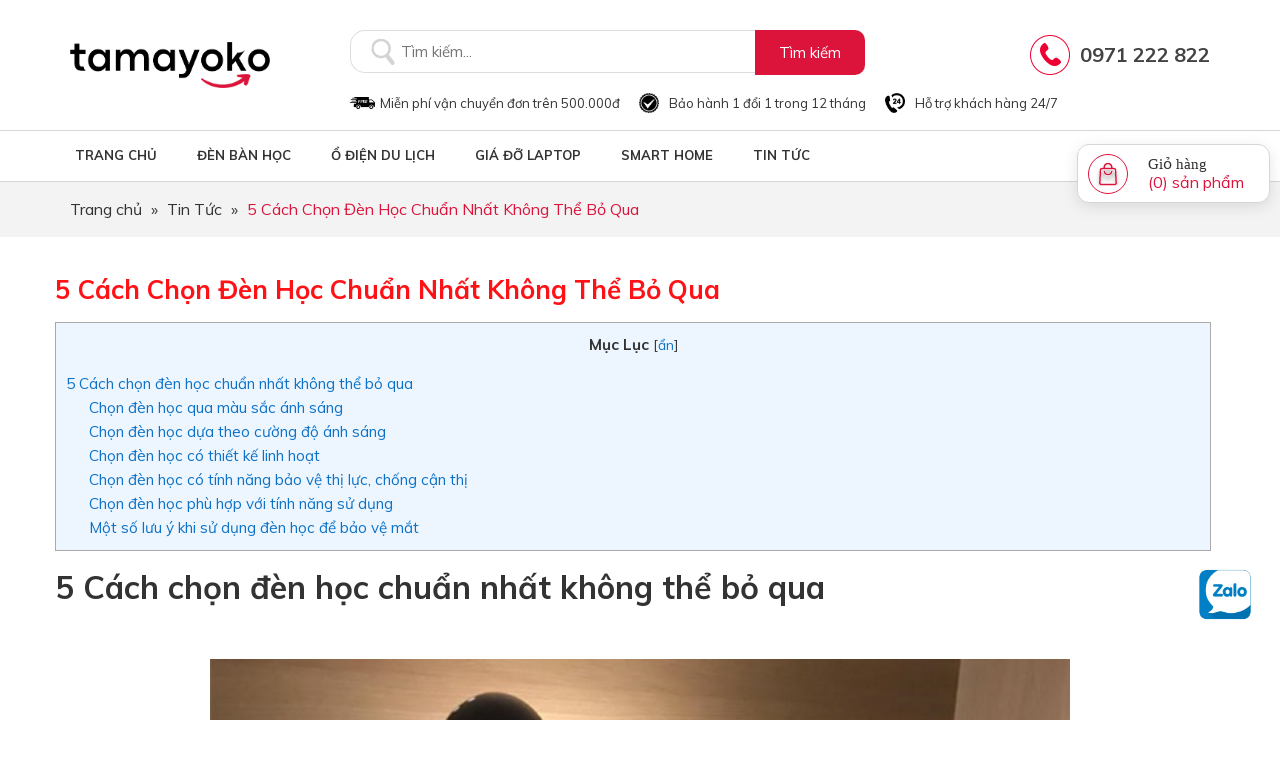

--- FILE ---
content_type: text/html; charset=UTF-8
request_url: https://tamayoko.com/5-cach-chon-den-hoc-chuan-nhat-khong-the-bo-qua-1545/
body_size: 16516
content:
<!DOCTYPE html>
<html lang="vi-VN" prefix="og: http://ogp.me/ns#">
<head >
<meta charset="UTF-8" />
<title>5 Cách Chọn Đèn Học Chuẩn Nhất Không Thể Bỏ Qua</title>

<!-- This site is optimized with the Yoast SEO plugin 8.6 - https://yoast.com/wordpress/plugins/seo/ -->
<meta name="robots" content="noodp,noydir"/>
<meta name="description" content="Để có thể chọn được một chiếc đèn học thật sự phù hợp không hề đơn giản. Chính vì vậy 5 cách lựa chọn sau đây sẽ hết sức hữu ích."/>
<link rel="canonical" href="https://tamayoko.com/5-cach-chon-den-hoc-chuan-nhat-khong-the-bo-qua-1545/" />
<meta property="og:locale" content="vi_VN" />
<meta property="og:type" content="article" />
<meta property="og:title" content="5 Cách Chọn Đèn Học Chuẩn Nhất Không Thể Bỏ Qua" />
<meta property="og:description" content="Để có thể chọn được một chiếc đèn học thật sự phù hợp không hề đơn giản. Chính vì vậy 5 cách lựa chọn sau đây sẽ hết sức hữu ích." />
<meta property="og:url" content="https://tamayoko.com/5-cach-chon-den-hoc-chuan-nhat-khong-the-bo-qua-1545/" />
<meta property="og:site_name" content="Tamayoko" />
<meta property="article:tag" content="đèn bàn" />
<meta property="article:tag" content="đèn chống cận" />
<meta property="article:tag" content="đèn để bàn" />
<meta property="article:tag" content="đèn học" />
<meta property="article:tag" content="đèn học để bàn" />
<meta property="article:tag" content="đèn làm việc" />
<meta property="article:tag" content="đèn led" />
<meta property="article:section" content="Tin Tức" />
<meta property="article:published_time" content="2023-03-01T15:56:46+07:00" />
<meta property="article:modified_time" content="2023-05-19T16:47:22+07:00" />
<meta property="og:updated_time" content="2023-05-19T16:47:22+07:00" />
<meta property="og:image" content="https://tamayoko.com/wp-content/uploads/2023/03/thiet-ke-linh-hoat-giup-den-hoc-tro-nen-tien-dung-hon-mot-cach-ro-ret-1.jpg" />
<meta name="twitter:card" content="summary"/>
<meta name="twitter:description" content="Để có thể chọn được một chiếc đèn học thật sự phù hợp không hề đơn giản. Chính vì vậy 5 cách lựa chọn sau đây sẽ hết sức hữu ích."/>
<meta name="twitter:title" content="5 Cách Chọn Đèn Học Chuẩn Nhất Không Thể Bỏ Qua"/>
<meta name="twitter:domain" content="Tamayoko"/>
<meta name="twitter:image:src" content="https://tamayoko.com/wp-content/uploads/2023/03/thiet-ke-linh-hoat-giup-den-hoc-tro-nen-tien-dung-hon-mot-cach-ro-ret-1.jpg"/>
<!-- / Yoast SEO plugin. -->

<link rel='dns-prefetch' href='//s.w.org' />
<link rel="alternate" type="application/rss+xml" title="Dòng thông tin Tamayoko &raquo;" href="https://tamayoko.com/feed/" />
		<!-- This site uses the Google Analytics by MonsterInsights plugin v8.3.0 - Using Analytics tracking - https://www.monsterinsights.com/ -->
							<script src="//www.googletagmanager.com/gtag/js?id=G-KSCJD11L2N"  type="text/javascript" data-cfasync="false" data-wpfc-render="false" async></script>
			<script type="text/javascript" data-cfasync="false" data-wpfc-render="false">
				var mi_version = '8.3.0';
				var mi_track_user = true;
				var mi_no_track_reason = '';
				
								var disableStrs = [
										'ga-disable-G-KSCJD11L2N',
														];

				/* Function to detect opted out users */
				function __gtagTrackerIsOptedOut() {
					for ( var index = 0; index < disableStrs.length; index++ ) {
						if ( document.cookie.indexOf( disableStrs[ index ] + '=true' ) > -1 ) {
							return true;
						}
					}

					return false;
				}

				/* Disable tracking if the opt-out cookie exists. */
				if ( __gtagTrackerIsOptedOut() ) {
					for ( var index = 0; index < disableStrs.length; index++ ) {
						window[ disableStrs[ index ] ] = true;
					}
				}

				/* Opt-out function */
				function __gtagTrackerOptout() {
					for ( var index = 0; index < disableStrs.length; index++ ) {
						document.cookie = disableStrs[ index ] + '=true; expires=Thu, 31 Dec 2099 23:59:59 UTC; path=/';
						window[ disableStrs[ index ] ] = true;
					}
				}

				if ( 'undefined' === typeof gaOptout ) {
					function gaOptout() {
						__gtagTrackerOptout();
					}
				}
								window.dataLayer = window.dataLayer || [];

				window.MonsterInsightsDualTracker = {
					helpers: {},
					trackers: {},
				};
				if ( mi_track_user ) {
					function __gtagDataLayer() {
						dataLayer.push( arguments );
					}

					function __gtagTracker( type, name, parameters ) {
						if (!parameters) {
							parameters = {};
						}

						if (parameters.send_to) {
							__gtagDataLayer.apply( null, arguments );
							return;
						}

						if ( type === 'event' ) {
															parameters.send_to = monsterinsights_frontend.v4_id;
								var hookName = name;
								if ( typeof parameters[ 'event_category' ] !== 'undefined' ) {
									hookName = parameters[ 'event_category' ] + ':' + name;
								}

								if ( typeof MonsterInsightsDualTracker.trackers[ hookName ] !== 'undefined' ) {
									MonsterInsightsDualTracker.trackers[ hookName ]( parameters );
								} else {
									__gtagDataLayer( 'event', name, parameters );
								}
							
													} else {
							__gtagDataLayer.apply( null, arguments );
						}
					}
					__gtagTracker( 'js', new Date() );
					__gtagTracker( 'set', {
						'developer_id.dZGIzZG' : true,
											} );
										__gtagTracker( 'config', 'G-KSCJD11L2N', {"forceSSL":"true","link_attribution":"true"} );
															window.gtag = __gtagTracker;											(function () {
							/* https://developers.google.com/analytics/devguides/collection/analyticsjs/ */
							/* ga and __gaTracker compatibility shim. */
							var noopfn = function () {
								return null;
							};
							var newtracker = function () {
								return new Tracker();
							};
							var Tracker = function () {
								return null;
							};
							var p = Tracker.prototype;
							p.get = noopfn;
							p.set = noopfn;
							p.send = function (){
								var args = Array.prototype.slice.call(arguments);
								args.unshift( 'send' );
								__gaTracker.apply(null, args);
							};
							var __gaTracker = function () {
								var len = arguments.length;
								if ( len === 0 ) {
									return;
								}
								var f = arguments[len - 1];
								if ( typeof f !== 'object' || f === null || typeof f.hitCallback !== 'function' ) {
									if ( 'send' === arguments[0] ) {
										var hitConverted, hitObject = false, action;
										if ( 'event' === arguments[1] ) {
											if ( 'undefined' !== typeof arguments[3] ) {
												hitObject = {
													'eventAction': arguments[3],
													'eventCategory': arguments[2],
													'eventLabel': arguments[4],
													'value': arguments[5] ? arguments[5] : 1,
												}
											}
										}
										if ( 'pageview' === arguments[1] ) {
											if ( 'undefined' !== typeof arguments[2] ) {
												hitObject = {
													'eventAction': 'page_view',
													'page_path' : arguments[2],
												}
											}
										}
										if ( typeof arguments[2] === 'object' ) {
											hitObject = arguments[2];
										}
										if ( typeof arguments[5] === 'object' ) {
											Object.assign( hitObject, arguments[5] );
										}
										if ( 'undefined' !== typeof arguments[1].hitType ) {
											hitObject = arguments[1];
											if ( 'pageview' === hitObject.hitType ) {
												hitObject.eventAction = 'page_view';
											}
										}
										if ( hitObject ) {
											action = 'timing' === arguments[1].hitType ? 'timing_complete' : hitObject.eventAction;
											hitConverted = mapArgs( hitObject );
											__gtagTracker( 'event', action, hitConverted );
										}
									}
									return;
								}

								function mapArgs( args ) {
									var arg, hit = {};
									var gaMap = {
										'eventCategory': 'event_category',
										'eventAction': 'event_action',
										'eventLabel': 'event_label',
										'eventValue': 'event_value',
										'nonInteraction': 'non_interaction',
										'timingCategory': 'event_category',
										'timingVar': 'name',
										'timingValue': 'value',
										'timingLabel': 'event_label',
										'page' : 'page_path',
										'location' : 'page_location',
										'title' : 'page_title',
									};
									for ( arg in args ) {
																				if ( ! ( ! args.hasOwnProperty(arg) || ! gaMap.hasOwnProperty(arg) ) ) {
											hit[gaMap[arg]] = args[arg];
										} else {
											hit[arg] = args[arg];
										}
									}
									return hit;
								}

								try {
									f.hitCallback();
								} catch ( ex ) {
								}
							};
							__gaTracker.create = newtracker;
							__gaTracker.getByName = newtracker;
							__gaTracker.getAll = function () {
								return [];
							};
							__gaTracker.remove = noopfn;
							__gaTracker.loaded = true;
							window['__gaTracker'] = __gaTracker;
						})();
									} else {
										console.log( "" );
					( function () {
							function __gtagTracker() {
								return null;
							}
							window['__gtagTracker'] = __gtagTracker;
							window['gtag'] = __gtagTracker;
					} )();
									}
			</script>
				<!-- / Google Analytics by MonsterInsights -->
		<link rel='stylesheet' id='caia-css'  href='https://tamayoko.com/wp-content/themes/caia/style.css?ver=3.0' type='text/css' media='all' />
<link rel='stylesheet' id='shop-cart-css'  href='https://tamayoko.com/wp-content/plugins/caia-shop-cart/gsc-style.css?ver=5.4.2' type='text/css' media='all' />
<link rel='stylesheet' id='toc-screen-css'  href='https://tamayoko.com/wp-content/plugins/table-of-contents-plus/screen.min.css?ver=2302' type='text/css' media='all' />
<link rel='stylesheet' id='site-reviews-css'  href='https://tamayoko.com/wp-content/plugins/site-reviews/assets/styles/site-reviews.css?ver=4.0.7' type='text/css' media='all' />
<style id='site-reviews-inline-css' type='text/css'>
.gl-star-rating-stars>span,.glsr-star-empty{background-image:url(https://tamayoko.com/wp-content/plugins/site-reviews/assets/images/star-empty.svg)!important}.glsr-has-error .gl-star-rating-stars>span{background-image:url(https://tamayoko.com/wp-content/plugins/site-reviews/assets/images/star-error.svg)!important}.glsr-star-half{background-image:url(https://tamayoko.com/wp-content/plugins/site-reviews/assets/images/star-half.svg)!important}.gl-star-rating-stars.s10>span:first-child,.gl-star-rating-stars.s20>span:nth-child(-1n+2),.gl-star-rating-stars.s30>span:nth-child(-1n+3),.gl-star-rating-stars.s40>span:nth-child(-1n+4),.gl-star-rating-stars.s50>span:nth-child(-1n+5),.gl-star-rating-stars.s60>span:nth-child(-1n+6),.gl-star-rating-stars.s70>span:nth-child(-1n+7),.gl-star-rating-stars.s80>span:nth-child(-1n+8),.gl-star-rating-stars.s90>span:nth-child(-1n+9),.gl-star-rating-stars.s100>span,.glsr-star-full{background-image:url(https://tamayoko.com/wp-content/plugins/site-reviews/assets/images/star-full.svg)!important}
</style>
<script type='text/javascript'>
/* <![CDATA[ */
var monsterinsights_frontend = {"js_events_tracking":"true","download_extensions":"doc,pdf,ppt,zip,xls,docx,pptx,xlsx","inbound_paths":"[{\"path\":\"\\\/go\\\/\",\"label\":\"affiliate\"},{\"path\":\"\\\/recommend\\\/\",\"label\":\"affiliate\"}]","home_url":"https:\/\/tamayoko.com","hash_tracking":"false","ua":"","v4_id":"G-KSCJD11L2N"};
/* ]]> */
</script>
<script type='text/javascript' src='https://tamayoko.com/wp-content/plugins/google-analytics-for-wordpress/assets/js/frontend-gtag.min.js?ver=8.3.0'></script>
<script type='text/javascript' src='https://tamayoko.com/wp-includes/js/jquery/jquery.js?ver=1.12.4-wp'></script>
<script type='text/javascript'>
/* <![CDATA[ */
var shopVars = {"ajax_url":"https:\/\/tamayoko.com\/wp-admin\/admin-ajax.php","post_id":"1545","gsc_nonce":"2c3e68044b","loading_img":"https:\/\/tamayoko.com\/wp-content\/plugins\/caia-shop-cart\/\/images\/loading.gif","cart_url":"https:\/\/tamayoko.com\/gio-hang\/","has_quantity":"1","cacul_ship_fee":"1","discount":"1","duration_by_day":"1","has_type":"1","type_isexist":"","type_val":""};
/* ]]> */
</script>
<script type='text/javascript' src='https://tamayoko.com/wp-content/plugins/caia-shop-cart/jquery.gsc.js?ver=1.0'></script>
<!--[if lt IE 9]>
<script type='text/javascript' src='https://tamayoko.com/wp-content/themes/genesis/lib/js/html5shiv.min.js?ver=3.7.3'></script>
<![endif]-->
<script type='text/javascript' src='https://tamayoko.com/wp-content/themes/caia/custom/js/slick.js?ver=5.4.2'></script>
<script type="text/javascript">function setCookie(e,t,o){if(0!=o){var i=new Date;i.setTime(i.getTime()+24*o*60*60*1e3);var n="expires="+i.toUTCString();document.cookie=e+"="+t+";"+n+";path=/"}else document.cookie=e+"="+t+";path=/"}function getCookie(e){for(var t=e+"=",o=document.cookie.split(";"),i=0;i<o.length;i++){for(var n=o[i];" "==n.charAt(0);)n=n.substring(1);if(0==n.indexOf(t))return n.substring(t.length,n.length)}return""}</script><link rel='https://api.w.org/' href='https://tamayoko.com/wp-json/' />
<meta name="generator" content="WordPress 5.4.2" />
<link rel="alternate" type="application/json+oembed" href="https://tamayoko.com/wp-json/oembed/1.0/embed?url=https%3A%2F%2Ftamayoko.com%2F5-cach-chon-den-hoc-chuan-nhat-khong-the-bo-qua-1545%2F" />
<link rel="alternate" type="text/xml+oembed" href="https://tamayoko.com/wp-json/oembed/1.0/embed?url=https%3A%2F%2Ftamayoko.com%2F5-cach-chon-den-hoc-chuan-nhat-khong-the-bo-qua-1545%2F&#038;format=xml" />
<!-- Google Tag Manager -->
<script>(function(w,d,s,l,i){w[l]=w[l]||[];w[l].push({'gtm.start':
new Date().getTime(),event:'gtm.js'});var f=d.getElementsByTagName(s)[0],
j=d.createElement(s),dl=l!='dataLayer'?'&l='+l:'';j.async=true;j.src=
'https://www.googletagmanager.com/gtm.js?id='+i+dl;f.parentNode.insertBefore(j,f);
})(window,document,'script','dataLayer','GTM-M63W3VK');</script>
<!-- End Google Tag Manager -->
<!-- Event snippet for Lượt mua hàng conversion page --> <script> gtag('event', 'conversion', { 'send_to': 'AW-17796115003/X5JBCPL12M8bELvU7KVC', 'value': 1.0, 'currency': 'VND', 'transaction_id': '' }); </script>
<!-- Google tag (gtag.js) -->
<script async src="https://www.googletagmanager.com/gtag/js?id=AW-17796115003"></script>
<script>
  window.dataLayer = window.dataLayer || [];
  function gtag(){dataLayer.push(arguments);}
  gtag('js', new Date());

  gtag('config', 'AW-17796115003');
</script>
<!-- Google tag (gtag.js) -->
<script async src="https://www.googletagmanager.com/gtag/js?id=G-ZWC6F0HE4Z"></script>
<script>
  window.dataLayer = window.dataLayer || [];
  function gtag(){dataLayer.push(arguments);}
  gtag('js', new Date());

  gtag('config', 'G-ZWC6F0HE4Z');
</script>
<!-- Facebook Pixel Code -->
<script>
  !function(f,b,e,v,n,t,s)
  {if(f.fbq)return;n=f.fbq=function(){n.callMethod?
  n.callMethod.apply(n,arguments):n.queue.push(arguments)};
  if(!f._fbq)f._fbq=n;n.push=n;n.loaded=!0;n.version='2.0';
  n.queue=[];t=b.createElement(e);t.async=!0;
  t.src=v;s=b.getElementsByTagName(e)[0];
  s.parentNode.insertBefore(t,s)}(window, document,'script',
  'https://connect.facebook.net/en_US/fbevents.js');
  fbq('init', '598912867816779');
  fbq('track', 'PageView');
</script>
<noscript><img height="1" width="1" style="display:none"
  src="https://www.facebook.com/tr?id=598912867816779&ev=PageView&noscript=1"
/></noscript>
<!-- End Facebook Pixel Code -->

<script>
!function (w, d, t) {
w.TiktokAnalyticsObject=t;var ttq=w[t]=w[t]||[];ttq.methods=["page","track","identify","instances","debug","on","off","once","ready","alias","group","enableCookie","disableCookie"],ttq.setAndDefer=function(t,e){t[e]=function(){t.push([e].concat(Array.prototype.slice.call(arguments,0)))}};for(var i=0;i<ttq.methods.length;i++)ttq.setAndDefer(ttq,ttq.methods[i]);ttq.instance=function(t){for(var e=ttq._i[t]||[],n=0;n<ttq.methods.length;n++)ttq.setAndDefer(e,ttq.methods[n]);return e},ttq.load=function(e,n){var i="https://analytics.tiktok.com/i18n/pixel/events.js";ttq._i=ttq._i||{},ttq._i[e]=[],ttq._i[e]._u=i,ttq._t=ttq._t||{},ttq._t[e]=+new Date,ttq._o=ttq._o||{},ttq._o[e]=n||{};var o=document.createElement("script");o.type="text/javascript",o.async=!0,o.src=i+"?sdkid="+e+"&lib="+t;var a=document.getElementsByTagName("script")[0];a.parentNode.insertBefore(o,a)};	
ttq.load('C5TRSO8QCDCTJUG085F0');
ttq.page();
}(window, document, 'ttq');
</script>

<meta name="google-site-verification" content="NBm-dZSL0hJzZD2-xQaFsS5pE4BMJCqLlk26Xx0VV_Q" />

<!-- Global site tag (gtag.js) - Google Ads: 10828660163 -->
<script async src="https://www.googletagmanager.com/gtag/js?id=AW-10828660163"></script>
<script>
  window.dataLayer = window.dataLayer || [];
  function gtag(){dataLayer.push(arguments);}
  gtag('js', new Date());

  gtag('config', 'AW-10828660163');
</script>

<!-- Event snippet for Website sale conversion page -->
<script>
  gtag('event', 'conversion', {
      'send_to': 'AW-10828660163/vhb1CJDWrosDEMP7wKso',
      'transaction_id': ''
  });
</script>

<script type="application/ld+json">
{
  "@context": "https://schema.org",
  "@type": "Store",
  "name": "Tamayoko",
  "alternateName": "Giá Đỡ Laptop, iPad, Điện Thoại, Bàn Học Cao Cấp",
 "@id": "https://tamayoko.com/",
  "logo": "https://tamayoko.com/wp-content/themes/caia/images/logo.png",
  "image": "https://tamayoko.com/wp-content/themes/caia/images/logo.png",
  "description": "Tamayoko là thương hiệu cung cấp giá đỡ laptop/iPad/điện thoại, các loại bàn gấp chất lượng cao đã được nhiều khách hàng yêu mến và tin tưởng",
  "hasMap": "https://www.google.com/maps?cid=8008791608180884091",	
  "url": "https://tamayoko.com/",
  "telephone": "0971222822",
  "priceRange": "1000VND-500000000VND",
  "address": {
    "@type": "PostalAddress",
    "streetAddress": "KDT Mới Văn Khê, La Khê",
    "addressLocality": "Hà Đông",
	"addressRegion": "Hà Nội",
    "postalCode": "100000",
    "addressCountry": "VN"
  },
  "geo": {
    "@type": "GeoCoordinates",
    "latitude": 20.9742616,
    "longitude": 105.76332
  },
  "openingHoursSpecification": {
    "@type": "OpeningHoursSpecification",
    "dayOfWeek": [
      "Monday",
      "Tuesday",
      "Wednesday",
      "Thursday",
      "Friday",
      "Saturday",
	  "Sunday"
    ],
    "opens": "00:00",
    "closes": "23:59"
  },
  "sameAs": [
    "https://www.facebook.com/tamayokoofficial",
    "https://twitter.com/tamayokocom",
	"https://www.linkedin.com/in/tamayoko/",
	"https://www.pinterest.com/tamayokocom/",
	"https://tamayoko.tumblr.com/",
	"https://soundcloud.com/tamayoko",
	"https://www.youtube.com/channel/UCepDSyDYHwL48SKbbz3PpFA",
	"https://sites.google.com/view/tamayoko/",
	"https://tamayokocom.blogspot.com/",
	"https://tamayoko.business.site/",
	"https://ello.co/tamayoko",
	"https://tamayoko.weebly.com/"
  ]
}
</script><style type="text/css">div#toc_container {width: 97%;}</style>	<link href="https://fonts.googleapis.com/css?family=Muli:300,300i,400,400i,500,500i,600,600i,700,700i,800,800i,900,900i&display=swap&subset=latin-ext,vietnamese" rel="stylesheet">
	<meta name='viewport' content='width=device-width, initial-scale=1, maximum-scale=1, user-scalable=no' /><link rel="icon" href="https://tamayoko.com/wp-content/uploads/2023/09/cropped-tamayoko-final-copy-3-360x360.png" sizes="32x32" />
<link rel="icon" href="https://tamayoko.com/wp-content/uploads/2023/09/cropped-tamayoko-final-copy-3-360x360.png" sizes="192x192" />
<link rel="apple-touch-icon" href="https://tamayoko.com/wp-content/uploads/2023/09/cropped-tamayoko-final-copy-3-360x360.png" />
<meta name="msapplication-TileImage" content="https://tamayoko.com/wp-content/uploads/2023/09/cropped-tamayoko-final-copy-3-360x360.png" />
	<script type='text/javascript'>	
	function ega(c, a, l){ga('send', 'event', c, a, l); console.log('send ' + c);}
	function uga(c, a, l){
		var is_send = getCookie(c);
		if (is_send != '1'){ga('send', 'event', c, a, l); setCookie(c, '1', 0); console.log('send ' + c);}
	}
	</script>
	</head>
<body class="post-template-default single single-post postid-1545 single-format-standard full-width-content" itemscope itemtype="https://schema.org/WebPage"><div class="site-container"><header class="site-header" itemscope itemtype="https://schema.org/WPHeader"><div class="wrap"><div class="title-area"><p class="site-title" itemprop="headline"><a href="https://tamayoko.com/">Tamayoko</a></p><p class="site-description" itemprop="description">Sản Phẩm Công Nghệ Chính Hãng Tamayoko </p></div><div class="widget-area header-widget-area"><section id="search-2" class="widget widget_search"><div class="widget-wrap"><form class="search-form" itemprop="potentialAction" itemscope itemtype="https://schema.org/SearchAction" method="get" action="https://tamayoko.com/" role="search"><input class="search-form-input" type="search" itemprop="query-input" name="s" id="searchform-697c651e97e5a3.14069563" placeholder="Tìm kiếm..."><input class="search-form-submit" type="submit" value="Tìm kiếm"><meta itemprop="target" content="https://tamayoko.com/?s={s}"></form></div></section>
<section id="image-upload-widget-2" class="widget image-upload"><div class="widget-wrap"><div class="mainposts"><a href="Tel:0971222822" class="readmore">0971 222 822</a></div></div></section>
<section id="text-4" class="widget widget_text"><div class="widget-wrap">			<div class="textwidget"><ul>
<li>Miễn phí vận chuyển đơn trên 500.000đ</li>
<li>Bảo hành 1 đổi 1 trong 12 tháng</li>
<li>Hỗ trợ khách hàng 24/7</li>
</ul>
</div>
		</div></section>
</div></div></header><nav class="nav-primary" aria-label="Main" itemscope itemtype="https://schema.org/SiteNavigationElement"><div class="wrap"><ul id="menu-main-menu" class="menu genesis-nav-menu menu-primary"><li id="menu-item-20" class="menu-item menu-item-type-custom menu-item-object-custom menu-item-home menu-item-20"><a href="https://tamayoko.com/" itemprop="url"><span itemprop="name">Trang chủ</span></a></li>
<li id="menu-item-1321" class="menu-item menu-item-type-taxonomy menu-item-object-cm menu-item-1321"><a href="https://tamayoko.com/cm/den-ban-hoc/" itemprop="url"><span itemprop="name">Đèn Bàn Học</span></a></li>
<li id="menu-item-1527" class="menu-item menu-item-type-taxonomy menu-item-object-cm menu-item-1527"><a href="https://tamayoko.com/cm/o-dien-du-lich/" itemprop="url"><span itemprop="name">Ổ Điện Du Lịch</span></a></li>
<li id="menu-item-26" class="menu-item menu-item-type-taxonomy menu-item-object-cm menu-item-26"><a href="https://tamayoko.com/cm/gia-do/" itemprop="url"><span itemprop="name">Giá Đỡ Laptop</span></a></li>
<li id="menu-item-3718" class="menu-item menu-item-type-taxonomy menu-item-object-cm menu-item-3718"><a href="https://tamayoko.com/cm/smart-home/" itemprop="url"><span itemprop="name">Smart Home</span></a></li>
<li id="menu-item-1459" class="menu-item menu-item-type-taxonomy menu-item-object-category current-post-ancestor current-menu-parent current-post-parent menu-item-1459"><a href="https://tamayoko.com/tin-tuc/" itemprop="url"><span itemprop="name">Tin Tức</span></a></li>
</ul></div></nav><div class="breadcrumb" itemscope="" itemtype="https://schema.org/BreadcrumbList"><div class="wrap"><span class="breadcrumb-link-wrap" itemprop="itemListElement" itemscope itemtype="https://schema.org/ListItem"><a class="breadcrumb-link" href="https://tamayoko.com/" itemprop="item"><span class="breadcrumb-link-text-wrap" itemprop="name"><span class="home">Trang chủ</span></span></a><meta itemprop="position" content="1"></span><span aria-label="breadcrumb separator" class="separator">  »  </span><span class="breadcrumb-link-wrap" itemprop="itemListElement" itemscope itemtype="https://schema.org/ListItem"><a class="breadcrumb-link" href="https://tamayoko.com/tin-tuc/" itemprop="item"><span class="breadcrumb-link-text-wrap" itemprop="name">Tin Tức</span></a><meta itemprop="position" content="2"></span><span aria-label="breadcrumb separator" class="separator">  »  </span>5 Cách Chọn Đèn Học Chuẩn Nhất Không Thể Bỏ Qua</div></div><div class="site-inner"><div class="content-sidebar-wrap"><main class="content"><article class="post-1545 post type-post status-publish format-standard has-post-thumbnail category-tin-tuc tag-den-ban tag-den-chong-can tag-den-de-ban tag-den-hoc tag-den-hoc-de-ban tag-den-lam-viec tag-den-led entry" itemscope itemtype="https://schema.org/CreativeWork"><header class="entry-header"><h1 class="entry-title" itemprop="headline">5 Cách Chọn Đèn Học Chuẩn Nhất Không Thể Bỏ Qua</h1>
</header><div class="entry-content" itemprop="text"><div id="toc_container" class="toc_light_blue no_bullets"><p class="toc_title">Mục Lục</p><ul class="toc_list"><li><a href="#5_Cach_chon_den_hoc_chuan_nhat_khong_the_bo_qua">5 Cách chọn đèn học chuẩn nhất không thể bỏ qua</a><ul><li><a href="#Chon_den_hoc_qua_mau_sac_anh_sang">Chọn đèn học qua màu sắc ánh sáng</a></li><li><a href="#Chon_den_hoc_dua_theo_cuong_do_anh_sang">Chọn đèn học dựa theo cường độ ánh sáng </a></li><li><a href="#Chon_den_hoc_co_thiet_ke_linh_hoat">Chọn đèn học có thiết kế linh hoạt </a></li><li><a href="#Chon_den_hoc_co_tinh_nang_bao_ve_thi_luc_chong_can_thi">Chọn đèn học có tính năng bảo vệ thị lực, chống cận thị </a></li><li><a href="#Chon_den_hoc_phu_hop_voi_tinh_nang_su_dung">Chọn đèn học phù hợp với tính năng sử dụng</a></li><li><a href="#Mot_so_luu_y_khi_su_dung_den_hoc_de_bao_ve_mat">Một số lưu ý khi sử dụng đèn học để bảo vệ mắt</a></li></ul></li></ul></div>
<h1><span id="5_Cach_chon_den_hoc_chuan_nhat_khong_the_bo_qua"><span style="font-size: 32px;"><b>5 Cách chọn đèn học chuẩn nhất không thể bỏ qua</b></span></span></h1>
<p>&nbsp;</p>
<p><span style="font-size: 21px;"><img class="wp-image-1556 aligncenter" src="https://tamayoko.com/wp-content/uploads/2023/03/de-chon-duoc-den-hoc-phu-hop-khong-he-de-dang-1.jpg" alt="" width="860" height="860" srcset="https://tamayoko.com/wp-content/uploads/2023/03/de-chon-duoc-den-hoc-phu-hop-khong-he-de-dang-1.jpg 640w, https://tamayoko.com/wp-content/uploads/2023/03/de-chon-duoc-den-hoc-phu-hop-khong-he-de-dang-1-360x360.jpg 360w" sizes="(max-width: 860px) 100vw, 860px" /></span></p>
<p><span style="font-size: 21px;"><i><span style="font-weight: 400;">Để chọn được đèn học phù hợp không hề dễ dàng. </span></i></span></p>
<p><span style="font-size: 21px;"><span style="font-weight: 400;">Có được một chiếc </span><b>đèn học </b><span style="font-weight: 400;">thật sự phù hợp sẽ đem lại rất nhiều lợi ích cho người dùng. Chính vì vậy việc lựa chọn một chiếc đèn để sử dụng về lâu dài được rất nhiều người dùng quan tâm. Bài viết sau sẽ hướng dẫn các bạn 5 cách chọn đèn bàn học cực hiệu quả. </span></span></p>
<h2><span id="Chon_den_hoc_qua_mau_sac_anh_sang"><span style="font-size: 21px;"><strong><a href="https://tamayoko.com/cm/den-led-den-ban/">Chọn đèn học qua màu sắc ánh sáng</a></strong></span></span></h2>
<p><span style="font-size: 21px;"><img class="wp-image-1547 aligncenter" src="https://tamayoko.com/wp-content/uploads/2023/03/mau-sac-anh-sang-den-hoc-quyet-dinh-viec-nguoi-dung-co-nen-su-dung-khi-hoc-tap-hay-khong-1.jpg" alt="" width="854" height="331" /></span></p>
<p><span style="font-size: 21px;"><i><span style="font-weight: 400;">Màu sắc ánh sáng đèn học quyết định việc người dùng có nên sử dụng khi học tập hay không. </span></i></span></p>
<p><span style="font-size: 21px;"><span style="font-weight: 400;">Thông thường </span><b>đèn học </b><span style="font-weight: 400;">được lắp đặt các nguồn sáng với màu sắc khác nhau. Tuy nhiên hiện nay đèn ánh sáng vàng và ánh sáng trắng đang được sử dụng phổ biến nhất. Đối với ánh sáng vàng, khi sử dụng thì người dùng sẽ có cảm sáng dịu nhẹ và giúp người dùng tập trung hơn. Trong khi đó, ánh sáng trắng sẽ mang tới sự sáng bừng hơn giúp người dùng tỉnh táo hơn khi sử dụng. </span></span></p>
<p><span style="font-weight: 400; font-size: 21px;">Nhiều người cho rằng ánh sáng vàng tốt hơn cho mắt nhưng thực tế là cả đèn ánh sáng vàng lẫn ánh sáng trắng đều có công dụng như nhau. Nếu sử dụng với một cường độ như nhau thì cả hai màu sắc đều có tác động ảnh hưởng đến sức khỏe của người dùng như nha. Chính vì vậy việc chọn màu sắc đèn người dùng chỉ cần lựa chọn theo sở thích và nhu cầu là được. </span></p>
<h2><span id="Chon_den_hoc_dua_theo_cuong_do_anh_sang"><span style="font-size: 21px;"><b><a href="https://tamayoko.com/cm/den-led-den-ban/">Chọn đèn học dựa theo cường độ ánh sáng</a> </b></span></span></h2>
<p><span style="font-size: 21px;"><img class="wp-image-1557 aligncenter" src="https://tamayoko.com/wp-content/uploads/2023/03/cuong-do-anh-sang-cua-den-hoc-can-duoc-quan-tam-1.jpg" alt="" width="870" height="870" srcset="https://tamayoko.com/wp-content/uploads/2023/03/cuong-do-anh-sang-cua-den-hoc-can-duoc-quan-tam-1.jpg 640w, https://tamayoko.com/wp-content/uploads/2023/03/cuong-do-anh-sang-cua-den-hoc-can-duoc-quan-tam-1-360x360.jpg 360w" sizes="(max-width: 870px) 100vw, 870px" /></span></p>
<p><span style="font-size: 21px;"><i><span style="font-weight: 400;">Cường độ ánh sáng của đèn học cần được quan tâm. </span></i></span></p>
<p><span style="font-weight: 400; font-size: 21px;">Cường độ ánh sáng từ đèn sẽ tác động một cách trực tiếp đến thị lực của người sử dụng. Do đó, khi chọn đèn luôn phải chọn một chiếc đèn có cường độ sáng vừa phải, phù hợp để bảo vệ sức khỏe thị lực của chính mình cũng như người thân. Nếu chọn đèn có cường độ quá lớn sẽ khiến mắt bị ảnh hưởng một cách rõ rệt sau một thời gian dài sử dụng. Chính vì vậy người dùng cần phải tìm hiểu về cường độ đèn thật chi tiết trước khi quyết định chọn đèn. </span></p>
<p><span style="font-weight: 400; font-size: 21px;">Thông thường khi chọn một chiếc đèn bàn học để ngồi đọc sách thì chỉ cần cường độ sáng dao động trong khoản 500 đến 550 lux là hợp lý. Trường hợp người dùng hay nghiên cứu và phải ngồi lâu thì nên chọn loại đèn có cường độ sáng dao động từ 700 đến 750 lux. Ngoài ra, nếu người dùng là nhà thiết kế hoặc chuyên làm đồ handmade thì enen chọn đèn với cường độ khoảng 1000 lux. </span></p>
<h2><span id="Chon_den_hoc_co_thiet_ke_linh_hoat"><span style="font-size: 21px;"><b><a href="https://tamayoko.com/cm/den-led-den-ban/">Chọn đèn học có thiết kế linh hoạt</a> </b></span></span></h2>
<p>&nbsp;</p>
<p><span style="font-size: 21px;"><img class="wp-image-1546 aligncenter" src="https://tamayoko.com/wp-content/uploads/2023/03/thiet-ke-linh-hoat-giup-den-hoc-tro-nen-tien-dung-hon-mot-cach-ro-ret-1.jpg" alt="" width="870" height="572" /></span></p>
<p><span style="font-size: 21px;"><i><span style="font-weight: 400;">Thiết kế linh hoạt giúp đèn học trở nên tiện dụng hơn một cách rõ rệt.</span></i></span></p>
<p><span style="font-size: 21px;"><span style="font-weight: 400;">Đối với một chiếc </span><b>đèn học </b><span style="font-weight: 400;">người dùng nên lựa chọn một chiếc có thể điều chỉnh được độ cao, góc chiếu sáng cũng như độ rộng chiếc sáng. Điều này sẽ giúp quá trình sử dụng được trở nên thuận tiện hơn. Đặc biệt một chiếc đèn bàn học có thể gấp gọn lại là lựa chọn cực hợp lý. Thiết kế có thể gấp gọn sẽ giúp người dùng dễ giữ gìn chiếc đèn trong thời gian không sử dụng. Hơn nữa, với thiết kế này khi di chuyển đèn đi vị trí khác cũng sẽ thuận tiện hơn rất nhiều. Do đó đây là mẫu đèn đang được đông đảo phụ huynh lựa chọn để làm đèn bàn học cho con em mình.</span></span></p>
<h2><span id="Chon_den_hoc_co_tinh_nang_bao_ve_thi_luc_chong_can_thi"><span style="font-size: 21px;"><b><a href="https://tamayoko.com/cm/den-led-den-ban/">Chọn đèn học có tính năng bảo vệ thị lực, chống cận thị</a> </b></span></span></h2>
<p><span style="font-size: 21px;"><img class="wp-image-1554 aligncenter" src="https://tamayoko.com/wp-content/uploads/2023/03/den-hoc-can-than-thien-voi-mat-de-tranh-cac-benh-ve-thi-luc-1.jpg" alt="" width="873" height="873" srcset="https://tamayoko.com/wp-content/uploads/2023/03/den-hoc-can-than-thien-voi-mat-de-tranh-cac-benh-ve-thi-luc-1.jpg 640w, https://tamayoko.com/wp-content/uploads/2023/03/den-hoc-can-than-thien-voi-mat-de-tranh-cac-benh-ve-thi-luc-1-360x360.jpg 360w" sizes="(max-width: 873px) 100vw, 873px" /></span></p>
<p><span style="font-size: 21px;"><i><span style="font-weight: 400;">Đèn học cần thân thiện với mắt để tránh các bệnh về thị lực. </span></i></span></p>
<p><span style="font-size: 21px;"><span style="font-weight: 400;">Đối với </span><b>đèn học </b><span style="font-weight: 400;">một trong những tiêu chí cực quan trọng không thể bỏ qua khi lựa chọn chính là đèn có khả năng chống cận, bảo vệ thị giác của người dùng hay không. Thông thường đèn học sẽ thường được sử dụng vào những điều kiện thiếu sáng. Do đó, nếu đèn không có khả năng chống cận thì về lâu dài sẽ ảnh hưởng khá nhiều đến thị lực của người dùng. </span><span style="font-weight: 400;">Bên cạnh đó, người dùng cũng nên lựa chọn thương hiệu đèn chống cận từ các thương hiệu uy tín. Đảm bảo chất lượng ánh sáng của đèn luôn thật sự phù hợp với mức độ sử dụng của người dùng. </span></span></p>
<h2><span id="Chon_den_hoc_phu_hop_voi_tinh_nang_su_dung"><span style="font-size: 21px;"><a href="https://tamayoko.com/cm/den-led-den-ban/"><b>Chọn đèn học phù hợp với tính năng sử dụng</b></a></span></span></h2>
<p><span style="font-size: 21px;"><img class="wp-image-1549 aligncenter" src="https://tamayoko.com/wp-content/uploads/2023/03/den-hoc-giup-tang-anh-sang-khi-hoc-tap-cho-nguoi-dung-1.jpg" alt="" width="875" height="510" /></span></p>
<p><span style="font-size: 21px;"><i><span style="font-weight: 400;">Đèn học giúp tăng ánh sáng khi học tập cho người dùng. </span></i></span></p>
<p><span style="font-weight: 400; font-size: 21px;">Khi lựa chọn đèn bàn học thì tất nhiên mục đích quan trọng nhất của người dùng là chiếu sáng khi học tập. Tuy nhiên đèn bàn học không chỉ có công dụng như vậy mà còn là đồ vật trang trí cho góc học tập của người dùng. Không những thế, gần đây đèn bàn học còn có khả năng giảm hoặc ngăn chặn ánh sáng từ màn hình máy tính. </span></p>
<h2><span id="Mot_so_luu_y_khi_su_dung_den_hoc_de_bao_ve_mat"><span style="font-size: 21px;"><a href="https://tamayoko.com/cm/den-led-den-ban/"><b>Một số lưu ý khi sử dụng đèn học để bảo vệ mắt</b></a></span></span></h2>
<p><span style="font-size: 21px;"><img class="wp-image-1548 aligncenter" src="https://tamayoko.com/wp-content/uploads/2023/03/den-vang-se-dem-lai-cam-giac-diu-nhe-khi-su-dung-1.jpg" alt="" width="876" height="493" /></span></p>
<p><span style="font-size: 21px;"><i><span style="font-weight: 400;">Đèn vàng sẽ đem lại cảm giác dịu nhẹ khi sử dụng. </span></i></span></p>
<ul>
<li style="font-weight: 400;" aria-level="1"><span style="font-weight: 400; font-size: 21px;">Không chỉ bật mỗi đèn bàn học khi ngồi vào bàn học. Việc chỉ sử dụng một nguồn sáng về lâu dài sẽ dẫn đến tình trạng mỏi mắt thậm chí là cận thị hoặc các bệnh về thị lực khác.</span></li>
<li style="font-weight: 400;" aria-level="1"><span style="font-weight: 400; font-size: 21px;">Không bật tắt đèn một cách liên tục khiến đèn bị cháy, chập và hư hỏng.</span></li>
<li style="font-weight: 400;" aria-level="1"><span style="font-weight: 400; font-size: 21px;">Đặt đèn lên bàn và điều chỉnh độ cao của đèn sao cho phù hợp với vị trí ngồi của người dùng nhất. Tránh để ánh sáng từ đèn chiếu thẳng vào mắt. </span></li>
</ul>
<p><span style="font-size: 21px;"><span style="font-weight: 400;">Qua bài viết, các bạn đã biết được cách chọn </span><b>đèn học </b><span style="font-weight: 400;">sao cho tốt nhất. Mong rằng các bạn sẽ áp dụng những cách này khi chọn đèn. Chúc các bạn chọn được chiếc đèn bàn học thật sự ưng ý.</span></span></p>
<p><span style="font-size: 21px;">Để chọn được mẫu đèn học phù hợp nhất, đúng với mục đích sử dụng của mình, </span></p>
<p><span style="font-size: 21px;"><strong>bạn hãy liêúng tôi để đượ</strong></span><strong style="font-size: 21px;">n hệ với ch</strong><strong style="font-size: 21px;">c tư vấn và đặt hàng tại hệ thống <a href="https://tamayoko.com/">Tamayoko</a> ngay nhé!</strong></p>
<p><span style="font-size: 21px;">Đường Link Đặt Hàng :</span></p>
<p><span style="font-size: 21px;">Tại Website <a href="https://tamayoko.com/cm/den-led-den-ban/">https://tamayoko.com/cm/den-led-den-ban/</a></span></p>
<p><span style="font-size: 21px;">Tại shopee :<a href="https://shopee.vn/tamayoko_official">https://shopee.vn/tamayoko_official</a></span></p>
<p><span style="font-size: 21px;">Tại Tiki:<a href="https://tiki.vn/thuong-hieu/tamayoko.html">https://tiki.vn/thuong-hieu/tamayoko.html</a></span></p>
<p><span style="font-size: 21px;">Tại Lazada :<a href="https://www.lazada.vn/shop/tamayoko">https://www.lazada.vn/shop/tamayoko</a></span></p>
<p><span style="font-size: 21px;">Xem thêm bài viết <a href="https://tamayoko.com/tin-tuc/">tin tức</a>.</span></p>
</div><div class="content-info-meta"><div class="info-author">Tác giả: <span class="entry-author" itemprop="author" itemscope itemtype="https://schema.org/Person"><span class="entry-author-name" itemprop="name">Tamayoko</span></span> - <time class="entry-time" itemprop="datePublished" datetime="2023-03-01T15:56:46+07:00">01/03/2023</time></div><div class="rating-social"><div class="caia-social-share">
					<div class="fb-like" data-width="" data-layout="button" data-action="like" data-size="small" data-show-faces="false" data-share="false"></div>
					<div class="fb-share-button" data-layout="button_count" data-size="small"><a target="_blank" class="fb-xfbml-parse-ignore">Chia sẻ</a></div></div><div style="clear:both;"></div></div></div><footer class="entry-footer"><div class="post-meta-tag"><p class="tag"><strong>Có thể bạn quan tâm: </strong> <a href="https://tamayoko.com/tag/den-ban/" rel="tag">đèn bàn</a> ,  <a href="https://tamayoko.com/tag/den-chong-can/" rel="tag">đèn chống cận</a> ,  <a href="https://tamayoko.com/tag/den-de-ban/" rel="tag">đèn để bàn</a> ,  <a href="https://tamayoko.com/tag/den-hoc/" rel="tag">đèn học</a> ,  <a href="https://tamayoko.com/tag/den-hoc-de-ban/" rel="tag">đèn học để bàn</a> ,  <a href="https://tamayoko.com/tag/den-lam-viec/" rel="tag">đèn làm việc</a> ,  <a href="https://tamayoko.com/tag/den-led/" rel="tag">đèn led</a><br /></p></div><div class="yarpp-related"><p class="title">Bài viết liên quan</p><div class="related-post"><a href="https://tamayoko.com/tieu-chi-chon-den-hoc-de-bao-ve-doi-mat-1675/" title="Tiêu chí chọn đèn học để bảo vệ đôi mắt của bạn"><img width="360" height="270" src="https://tamayoko.com/wp-content/uploads/2023/03/den-hoc-giup-tang-anh-sang-khi-hoc-tap-cho-nguoi-dung-1-1-360x270.jpg" class="attachment-thumbnail size-thumbnail wp-post-image" alt="" /></a><p class="widget-item-title"><a href="https://tamayoko.com/tieu-chi-chon-den-hoc-de-bao-ve-doi-mat-1675/" title="Tiêu chí chọn đèn học để bảo vệ đôi mắt của bạn" rel="bookmark">Tiêu chí chọn đèn học để bảo vệ đôi mắt của bạn</a></p></div><div class="related-post"><a href="https://tamayoko.com/dung-den-led-co-hai-mat-khong-cach-chon-den-led-an-toan-3261/" title="DÙNG ĐÈN LED CÓ HẠI MẮT KHÔNG? CÁCH CHỌN ĐÈN LED AN TOÀN"><img width="360" height="270" src="https://tamayoko.com/wp-content/uploads/2023/10/them-noi-dung-van-ban-8-360x270.png" class="attachment-thumbnail size-thumbnail wp-post-image" alt="" /></a><p class="widget-item-title"><a href="https://tamayoko.com/dung-den-led-co-hai-mat-khong-cach-chon-den-led-an-toan-3261/" title="DÙNG ĐÈN LED CÓ HẠI MẮT KHÔNG? CÁCH CHỌN ĐÈN LED AN TOÀN" rel="bookmark">DÙNG ĐÈN LED CÓ HẠI MẮT KHÔNG? CÁCH CHỌN ĐÈN LED AN TOÀN</a></p></div><div class="related-post"><a href="https://tamayoko.com/chi-so-hoan-mau-cri-la-gi-tai-sao-nen-chon-den-ban-co-chi-so-cri-cao-cho-tre-3960/" title="Chỉ số hoàn màu CRI là gì? Tại sao nên chọn đèn bàn có chỉ số CRI cao cho trẻ?"><img width="360" height="248" src="https://tamayoko.com/wp-content/uploads/2025/12/chi-so-hoan-mau-cri-360x248.jpg" class="attachment-thumbnail size-thumbnail wp-post-image" alt="" /></a><p class="widget-item-title"><a href="https://tamayoko.com/chi-so-hoan-mau-cri-la-gi-tai-sao-nen-chon-den-ban-co-chi-so-cri-cao-cho-tre-3960/" title="Chỉ số hoàn màu CRI là gì? Tại sao nên chọn đèn bàn có chỉ số CRI cao cho trẻ?" rel="bookmark">Chỉ số hoàn màu CRI là gì? Tại sao nên chọn đèn bàn có chỉ số CRI cao cho trẻ?</a></p></div></div></footer></article></main></div></div><footer class="site-footer" itemscope itemtype="https://schema.org/WPFooter"><div class="wrap"><section id="media_image-12" class="widget widget_media_image"><div class="widget-wrap"><a href="https://tamayoko.com/"><img width="1280" height="488" src="https://tamayoko.com/wp-content/uploads/2023/09/tamayoko-final.png" class="image wp-image-2523  attachment-full size-full" alt="" style="max-width: 100%; height: auto;" /></a></div></section>
<section id="text-2" class="widget widget_text"><div class="widget-wrap"><div class="widget-title widgettitle">Liên hệ</div>			<div class="textwidget"><p><strong>Công ty TNHH Thương mại dịch vụ và sản xuất VNF Việt Nam</strong></p>
<p><strong>Mã số doanh nghiệp:</strong> 2400883385. Giấy chứng nhận đăng ký doanh nghiệp do Sở Kế hoạch và Đầu tư tỉnh Bắc Giang cấp lần đầu ngày 03/03/2020.</p>
<p><strong>Địa chỉ:</strong> KĐT Văn Khê, phường La Khê, quận Hà Đông, TP Hà Nội</p>
<p><strong>Hotline:</strong> 0971 222 822</p>
<p><strong>Email:</strong> <u>contact@tamayoko.com</u></p>
<p><strong>Website:</strong> tamayoko.com</p>
</div>
		</div></section>
<section id="nav_menu-3" class="widget widget_nav_menu"><div class="widget-wrap"><div class="widget-title widgettitle">Về chúng tôi</div><div class="menu-thongtin-container"><ul id="menu-thongtin" class="menu"><li id="menu-item-1461" class="menu-item menu-item-type-post_type menu-item-object-page menu-item-1461"><a href="https://tamayoko.com/gioi-thieu/" itemprop="url">Giới thiệu</a></li>
<li id="menu-item-1460" class="menu-item menu-item-type-post_type menu-item-object-page menu-item-1460"><a href="https://tamayoko.com/lien-he/" itemprop="url">Liên hệ</a></li>
<li id="menu-item-1462" class="menu-item menu-item-type-taxonomy menu-item-object-category menu-item-1462"><a href="https://tamayoko.com/danh-gia-cua-khach-hang/" itemprop="url">Đánh giá</a></li>
<li id="menu-item-1463" class="menu-item menu-item-type-taxonomy menu-item-object-category current-post-ancestor current-menu-parent current-post-parent menu-item-1463"><a href="https://tamayoko.com/tin-tuc/" itemprop="url">Tin Tức</a></li>
</ul></div></div></section>
<section id="nav_menu-2" class="widget widget_nav_menu"><div class="widget-wrap"><div class="widget-title widgettitle">Chính sách</div><div class="menu-chinhsach-container"><ul id="menu-chinhsach" class="menu"><li id="menu-item-255" class="menu-item menu-item-type-post_type menu-item-object-page menu-item-255"><a href="https://tamayoko.com/huong-dan-mua-hang/" itemprop="url">Hướng dẫn mua hàng</a></li>
<li id="menu-item-257" class="menu-item menu-item-type-post_type menu-item-object-page menu-item-257"><a href="https://tamayoko.com/chinh-sach-van-chuyen/" itemprop="url">Chính sách vận chuyển</a></li>
<li id="menu-item-1355" class="menu-item menu-item-type-post_type menu-item-object-page menu-item-1355"><a href="https://tamayoko.com/chinh-sach-giao-hang-kiem-hang/" itemprop="url">Chính sách giao hàng, kiểm hàng</a></li>
<li id="menu-item-258" class="menu-item menu-item-type-post_type menu-item-object-page menu-item-258"><a href="https://tamayoko.com/chinh-sach-bao-hanh-doi-tra/" itemprop="url">Chính sách bảo hành/ đổi trả</a></li>
<li id="menu-item-1358" class="menu-item menu-item-type-post_type menu-item-object-page menu-item-1358"><a href="https://tamayoko.com/chinh-sach-bao-mat/" itemprop="url">Chính sách bảo mật</a></li>
</ul></div></div></section>
<section id="text-7" class="widget widget_text"><div class="widget-wrap"><div class="widget-title widgettitle">Mạng xã hội</div>			<div class="textwidget"><div class="fb-page" data-href="https://www.facebook.com/tamayokoofficial" data-tabs="" data-width="" data-height="" data-small-header="false" data-adapt-container-width="true" data-hide-cover="false" data-show-facepile="true">
<blockquote class="fb-xfbml-parse-ignore" cite="https://www.facebook.com/tamayokoofficial"><p><a href="https://www.facebook.com/tamayokoofficial">Tamayoko Store</a></p></blockquote>
</div>
<p><a href="https://www.facebook.com/tamayokoofficial" target="_blank" rel="noopener noreferrer"><img class="alignnone wp-image-645" src="https://tamayoko.com/wp-content/uploads/2022/10/facebook-logo-icon-facebook-icon-png-images-icons-and-png-backgrounds-1-1.png" alt="" width="54" height="54" /></a> <a href="https://zalo.me/0971222822" target="_blank" rel="noopener noreferrer"><img class="alignnone wp-image-646" src="https://tamayoko.com/wp-content/uploads/2022/10/zalo-logo-inkythuatso-14-15-05-01.jpg" alt="" width="55" height="52" /></a> <a href="https://www.youtube.com/channel/UCepDSyDYHwL48SKbbz3PpFA" target="_blank" rel="noopener noreferrer"><img class="alignnone wp-image-647" src="https://tamayoko.com/wp-content/uploads/2022/10/youtube-play-red-logo-png-transparent-background-6.png" alt="" width="70" height="49" /></a></p>
</div>
		</div></section>
</div></footer><div class="content-after-footer section"><div class="wrap"><p>© Copyright 2021 tamayoko.com. All Rights reserved.</p>
</div></div><div class="content-icon-fixed"><section id="shop-cart-2" class="widget gsc-shop-cart"><div class="widget-wrap"><div class = "cart-wrap"><div class="shop-cart-widget"><a class="btn-view-cart" href="https://tamayoko.com/gio-hang/" title="Xem giỏ hàng"><span class="product-called cart">Giỏ hàng </span><span class="product-called">(</span><span class="gsc-num-products">0</span><span class="product-called">)</span><span class="product-called product"> sản phẩm</span></a></div></div></section>
<section id="media_image-4" class="widget widget_media_image"><div class="widget-wrap"><a href="https://zalo.me/0971222822"><img width="800" height="759" src="https://tamayoko.com/wp-content/uploads/2024/07/zalo-logo-inkythuatso-14-15-05-01.jpg" class="image wp-image-3719 zalomb attachment-full size-full" alt="" style="max-width: 100%; height: auto;" /></a></div></section>
</div></div><!-- caia_schema --><script type="application/ld+json">{
    "@type": "Website",
    "@id": "https://tamayoko.com#website",
    "url": "https://tamayoko.com",
    "name": "Tamayoko",
    "description": "Tamayoko là thương hiệu sản phẩm công nghệ chất lượng cao đã được nhiều khách hàng yêu mến và tin tưởng",
    "potentialAction": {
        "@type": "SearchAction",
        "target": "https://tamayoko.com?s={search_term_string}",
        "query-input": "required name=search_term_string"
    },
    "@context": "https://schema.org"
}</script>			<style>
			div.caia-social-share{
				float:right;
				position: relative;
			}
			.caia-social-share .hide {
				display: none;
				position: absolute;
				top: 35px;
				position: absolute;
				top: 35px;
				left: -115px;
				background: #d6d6d6;
				padding: 5px 10px;
				width: 187px;
				border-radius: 10px;
				z-index: 300;
			}
			.caia-social-share .hide:after{
				content: '';
				display: block;
				position: absolute;
				top: -16px;
				right: 31px;
				bottom: 100%;
				width: 0;
				height: 0;
				border-color: transparent transparent #d6d6d6 transparent;
				border-style: solid;
				border-width: 8px;			
			}
			.caia-social-share .fb-share-button.one{
				float: left;
			}
			.caia-social-share .open-social {
				float: right;
				display: inline-block;
			}
			.caia-social-share .open-social:after {
				content: "+";
				float: right;
				font-size: 26px;
				margin-left: 5px;
				color: gray;
				line-height: 26px;
			}
			.caia-social-share .open-social.close:after{
				content: "-";
				float: right;
				font-size: 50px;
				margin-left: 5px;
				color: gray;
				line-height: 23px;
			}
			a.caia_social_button {
				background-color:#007ea8;
				-moz-border-radius:3px;
				-webkit-border-radius:3px;
				border-radius:3px;
				/*border:1px solid #124d77;*/
				display:inline-block;
				cursor:pointer;
				color:#ffffff;
				font-family:Arial;
				font-size:14px;
				font-weight:bold;
				/*padding: 4px 12px 4px 4px;*/
				text-decoration:none;
				height: 20px;
				margin-top: -1px;
				position: relative;
			    width: 74px;
			}
			a.caia_social_button > span{
			    position: absolute;
			    top: 2px;
			    left: 25px;
			    font-size: 11px;
			}
			a.caia_social_button:hover {
				background-color:#0061a7;
			}
			a.caia_social_button:active {
				position:relative;
				top:1px;
			}
			.caia_social_button_bound{
				display: inline-flex;
    			vertical-align: bottom;
    			margin-left: 4px;
			}
			/*.logged-in .caia_social_button_bound{
				vertical-align: baseline;
			}*/
			.logged-in .caia_social_button_bound.pinterest{
				vertical-align: top;
			}
			body span.PIN_1560416120510_button_pin.PIN_1560416120510_save {
			    display: inline-flex !important;
			    vertical-align: bottom !important;
			    border-radius: 3px !important;
			}
			.fb-share-button{
				margin-left: 5px;
			}	
			</style>
			<!-- Google Tag Manager (noscript) -->
<noscript><iframe src="https://www.googletagmanager.com/ns.html?id=GTM-M63W3VK"
height="0" width="0" style="display:none;visibility:hidden"></iframe></noscript>
<!-- End Google Tag Manager (noscript) -->
			<script>    	   
			window.addEventListener('load', function(){
									(function(d, s, id) {var js, fjs = d.getElementsByTagName(s)[0];if (d.getElementById(id)) return; js = d.createElement(s); js.id = id; js.src = '//connect.facebook.net/vi_VN/sdk.js#xfbml=1&version=v3.3'; fjs.parentNode.insertBefore(js, fjs); }(document, 'script', 'facebook-jssdk'));
								    
			});
						
			</script>
			<script type='text/javascript'>
/* <![CDATA[ */
var tocplus = {"visibility_show":"hi\u1ec7n","visibility_hide":"\u1ea9n","width":"Auto"};
/* ]]> */
</script>
<script type='text/javascript' src='https://tamayoko.com/wp-content/plugins/table-of-contents-plus/front.min.js?ver=2302'></script>
<script type='text/javascript' src='https://tamayoko.com/wp-includes/js/comment-reply.min.js?ver=5.4.2'></script>
<script type='text/javascript'>
window.hasOwnProperty("GLSR")||(window.GLSR={});GLSR.action="glsr_action";GLSR.ajaxpagination=["#wpadminbar",".site-navigation-fixed"];GLSR.ajaxurl="https://tamayoko.com/wp-admin/admin-ajax.php";GLSR.nameprefix="site-reviews";GLSR.validationconfig={error_tag:"div",error_tag_class:"glsr-field-error",field_class:"glsr-field",field_error_class:"glsr-has-error",input_error_class:"glsr-is-invalid",message_error_class:"glsr-has-errors",message_initial_class:"glsr-is-visible",message_success_class:"glsr-has-success",message_tag:"div",message_tag_class:"glsr-form-message",json:"[]"};GLSR.validationstrings={accepted:"This field must be accepted.",between:"This field value must be between %s and %s.",betweenlength:"This field must have between %s and %s characters.",email:"This field requires a valid e-mail address.",errors:"Bạn cần nhập đầy đủ thông tin!",max:"Maximum value for this field is %s.",maxlength:"This field allows a maximum of %s characters.",min:"Minimum value for this field is %s.",minlength:"This field requires a minimum of %s characters.",number:"This field requires a number.",required:"Nội dung bắt buộc!",unsupported:"The review could not be submitted (unsupported browser)."};
</script>
<script type='text/javascript' src='https://tamayoko.com/wp-content/plugins/site-reviews/assets/scripts/site-reviews.js?ver=4.0.7'></script>
<script type='text/javascript' src='https://tamayoko.com/wp-includes/js/wp-embed.min.js?ver=5.4.2'></script>
<script>
jQuery(document).ready( function($){
	$(".content-slider .sliders").slick({
		arrows: true,
		infinite: true,
		dots: false,
		speed: 600,	
		autoplay: true,
		autoplaySpeed: 4000,
		pauseOnHover: false,
		pauseOnFocus: false,	
		slidesToShow: 1,
		slidesToScroll: 1
	});	
	
	$(".content-product .caia-post-list-widget .main-posts").slick({
		arrows: true,
		infinite: true,
		dots: false,
		speed: 800,	
		pauseOnHover: false,
		pauseOnFocus: false,			
		slidesToShow: 4,
		slidesToScroll: 4,
		responsive: [
		{
			breakpoint: 801,
				settings: {
				slidesToShow: 3,
				slidesToScroll: 3
			}
		},
		{
			breakpoint: 668,
				settings: {
				slidesToShow: 2,
				slidesToScroll: 2
			}
		}
		]
	});
	
	$(".yarpp-related .sliders").slick({
		arrows: false,
		infinite: true,
		dots: false,
		speed: 800,	
		autoplay: true,
		autoplaySpeed: 6000,
		pauseOnHover: false,
		pauseOnFocus: false,			
		slidesToShow: 4,
		slidesToScroll: 4,
		responsive: [
		{
			breakpoint: 801,
				settings: {
				slidesToShow: 3,
				slidesToScroll: 3
			}
		},
		{
			breakpoint: 668,
				settings: {
				slidesToShow: 2,
				slidesToScroll: 2
			}
		}
		]
	});
	
	$(".content-clients .caia-post-list-widget .main-posts").slick({
		arrows: false,
		infinite: true,
		dots: false,
		speed: 700,	
		autoplay: true,
		autoplaySpeed: 6000,
		pauseOnHover: false,
		pauseOnFocus: false,			
		slidesToShow: 4,
		slidesToScroll: 1,
		responsive: [
		{
			breakpoint: 960,
				settings: {
				slidesToShow: 3
			}
		},
		{
			breakpoint: 769,
				settings: {
				slidesToShow: 2
			}
		},
		{
			breakpoint: 501,
				settings: {
				slidesToShow: 1
			}
		}
		]
	});

	$(".content-video .caia-post-list-widget .main-posts").slick({
		arrows: false,
		infinite: true,
		dots: true,
		speed: 700,	
		autoplay: false,
		autoplaySpeed: 6000,
		pauseOnHover: false,
		pauseOnFocus: false,			
		slidesToShow: 3,
		slidesToScroll: 1,
		responsive: [
		{
			breakpoint: 960,
				settings: {
				slidesToShow: 1
			}
		},
		{
			breakpoint: 601,
				settings: {
				slidesToShow: 1
			}
		}
		]
	});

	$(".content-views .widget_text .textwidget").slick({
		arrows: false,
		infinite: true,
		dots: true,
		speed: 700,	
		autoplay: true,
		autoplaySpeed: 6000,
		pauseOnHover: false,
		pauseOnFocus: false,			
		slidesToShow: 2,
		slidesToScroll: 2,
		responsive: [
		{
			breakpoint: 601,
				settings: {
				slidesToShow: 1,
				slidesToScroll: 1,
				dots: false,
			}
		}
		]
	});
	
	$('.slider-for').slick({
		slidesToShow: 1,
		slidesToScroll: 1,
		arrows: false,
		fade: true,
		asNavFor: '.slider-nav'
	});
	$('.slider-nav').slick({
		slidesToShow: 4,
		slidesToScroll: 1,
		asNavFor: '.slider-for',
		dots: false,
		arrows: false,
		centerMode: false,
		focusOnSelect: true
	});

	$(".content-info-product .right ul.size li:first-child").addClass('check');
	var sizedf = $(".content-info-product .right ul.size li:first-child").text();
	$('#checksize').val(sizedf);

	$(".content-info-product .right .size li").click(function(){
		$(".content-info-product .right .size li").removeClass('check');
		$(this).addClass('check');
		var size = $(this).text();
		$('#checksize').val(size);
	});	

	$('.content-info-product .right .waittocart, .content-info-product .right .addtocart').click(function(){
		var checksize  = $('#checksize').val();		
		if( !checksize ){
			alert('Bạn chưa chọn kích thước');
			return false;
		}
	});

  jQuery('<div class="quantity-nav"><div class="quantity-button quantity-up">+</div><div class="quantity-button quantity-down">-</div></div>').insertAfter('.nuttanggiam input[type="number"]');
    $('.nuttanggiam>div').addClass("quantity");
    jQuery('.nuttanggiam').each(function () {
    var spinner = jQuery(this),
        input = spinner.find('input[type="number"]'),
        btnUp = spinner.find('.quantity-up'),
        btnDown = spinner.find('.quantity-down'),
        min = input.attr('min'),
        max = input.attr('max');

    btnUp.click(function () {
      var oldValue = parseFloat(input.val());
      if (oldValue >= max) {
        var newVal = oldValue;
      } else {
        var newVal = oldValue + 1;
      }
      spinner.find('input[type="number"]').val(newVal);
      spinner.find('input[type="number"]').trigger("change");
    });

    btnDown.click(function () {
      var oldValue = parseFloat(input.val());
      if (oldValue <= 1) {
        var newVal = oldValue;
      } else {
        var newVal = oldValue - 1;
      }
      spinner.find('input[type="number"]').val(newVal);
      spinner.find('input[type="number"]').trigger("change");
    });
  });

	$(".review-rating .form .right .open").click(function(){
		$(this).hide();
		$(".review-rating .form .right .close").show();
		$(".review-form").fadeIn();
	});
	
	$(".review-rating .form .right .close").click(function(){
		$(this).hide();
		$(".review-rating .form .right .open").show();
		$(".review-form").fadeOut();
	});	
	
	$(".content-question .itemclick").click(function(){		
		if ( $(this).hasClass("show") ) {
			$(this).parent().find(".noidungtg").hide();	
			$(this).removeClass('show');					
		}else{
			$(".noidungtg").hide();
			$(".itemclick").removeClass('show');
			$(this).parent().find(".noidungtg").show();	
			$(this).addClass('show');	
		}
	});
		
	$(".tab1").click(function(){
		$(".tab").removeClass('active');
		$(this).addClass('active');
		$(".content-tab").removeClass('active');
		$(".content-tab.tab1").addClass('active');
	});	
	
	$(".tab2").click(function(){
		$(".tab").removeClass('active');
		$(this).addClass('active');
		$(".content-tab").removeClass('active');
		$(".content-tab.tab2").addClass('active');
	});	
	
	$(".content-chat-facebook .widget_media_image .openfacebook").click(function(){
		$(".content-chat-facebook .caia_code_widget").show();
	});		
	$(".content-chat-facebook .caia_code_widget .widgettitle").click(function(){
		$(".content-chat-facebook .caia_code_widget").hide();
	});	

	$(".notecm .entry-content .open a").click(function(){
		$(".description").show();
	});	

	$('a[href*=\\#]:not([href=\\#])').click(function() {
		if (location.pathname.replace('/^\//','') == this.pathname.replace('/^\//','') && location.hostname == this.hostname) {
		  var target = $(this.hash);
		  target = target.length ? target : $('[name=' + this.hash.slice(1) +']');
		  if (target.length) {
			$('html,body').animate({
			  scrollTop: target.offset().top-50
			}, 500);
			return false;
		  }
		}
	});	

});
</script>
<script>
	jQuery(document).ready( function($){
		$(".single-sp .tab1 .entry-content div, .single-sp .tab1 .entry-content p, .single-sp .tab1 .entry-content figure, .single-sp .tab1 .entry-content ul, .single-sp .tab1 .entry-content ol, .single-sp .tab1 .entry-content h2, .single-sp .tab1 .entry-content h3").addClass('slice');
		$(".single-sp .tab1 .entry-content .slice").slice(5).hide();
		$(".load-open span").click(function(){
			$('.single-sp .tab1 .entry-content .slice').slice(5).show();
			$('.load-open').hide();
			$(".load-close").show();
		});		
	});	
</script>
<script>
	( function() {
		var youtube = document.querySelectorAll( ".youtube" );
		for (var i = 0; i < youtube.length; i++) {      
			var source = "https://img.youtube.com/vi/"+ youtube[i].dataset.embed +"/hqdefault.jpg";  
			var image = new Image();
				image.src = source;
				image.addEventListener( "load", function() {
					youtube[ i ].appendChild( image );
				}( i ) );
				youtube[i].addEventListener( "click", function() {
					var iframe = document.createElement( "iframe" );
						iframe.setAttribute( "frameborder", "0" );
						iframe.setAttribute( "allowfullscreen", "" );
						iframe.setAttribute( "src", "https://www.youtube.com/embed/"+ this.dataset.embed +"?rel=0&showinfo=0&autoplay=1" );
						this.innerHTML = "";
						this.appendChild( iframe );
				} );    
		};
	} )();
</script>
</body></html>


--- FILE ---
content_type: text/css
request_url: https://tamayoko.com/wp-content/themes/caia/style.css?ver=3.0
body_size: 9085
content:
/*
	Theme Name: CAIA
	Theme URI: http://caia.vn
	Description: Themes hỗ trợ Genesis Theme v2.7.3 and Wordpress v5.0 trở lên
	Author: HoangLT, TuanNM
	Author URI: http://caia.vn
	Version: 4.2
	Template: genesis
*/

/* Defaults
------------------------------------------------------------ */

body,
h1,
h2,
h2 a,
h2 a:visited,
h3,
h4,
h5,
h6,
p,
select,
textarea {
	color: #333;
	font-family: 'Muli', sans-serif;
	font-size: 100%;
	font-weight: 400;
	line-height: 1.618;
	margin: 0;
	padding: 0;
	text-decoration: none;
}

blockquote,
input,
select,
textarea,
.author-box,
.sticky,
.taxonomy-description{
	background-color: #f5f5f5;
	border: 1px solid #ddd;
}

input,
label,
select,
textarea {
	color: #333;
	font-family: 'Muli', sans-serif;
	font-size: 15px;
	font-weight: 400;
}

li,
ol,
ul {
	margin: 0;
	padding: 0;
}

ol li {
	list-style-type: decimal;
}

strong,
b {
	font-weight: 700;
}
/* Hyperlinks
------------------------------------------------------------ */

a,
a:visited {
	color: #0d72c7;
	text-decoration: none;
}

a:hover {
	text-decoration: none;
}

a img {
	border: none;
}

/* Body
------------------------------------------------------------ */

body {
	background-color: #fff;
}

::-moz-selection {
	background-color: #0d72c7;
	color: #fff;
}

::selection {
	background-color: #0d72c7;
	color: #fff;
}

/* Wrap
------------------------------------------------------------ */

.site-container {
	margin: 0 auto;
	width: 100%;
	padding: 0;
}

.wrap {
	margin: 0 auto;
	width: 1170px;
	padding: 0;
}


/* Header
------------------------------------------------------------ */

.site-header {
	margin: 0 auto;
	height: 130px;
	width: 100%;
	float: left;
	background: #fff;
}

.title-area {
	float: left;
	overflow: hidden;
	padding: 0;
	width: 200px;
	margin-left: 15px;
	height: 130px;
}

.site-title {
	font-family: 'Muli', sans-serif;
	font-size: 36px;
	line-height: 1.35;
	margin: 0;
	text-transform: uppercase;
	float: left;
	width: 100%;
	height: 100%;
}

.site-title a,
.site-title a:hover {
	color: #333;
	padding: 0;
	text-decoration: none;
	float: left;
	width: 100%;
	height: 100%;
	text-indent: -9999px;
	background: url(images/logo.png) no-repeat left center;
	background-size: 200px;
}

.site-description {
	font-size: 13px;
	padding: 0;
	display: none;
}

.site-header .widget-area {
    float: right;
    padding: 0;
    width: 860px;
    margin-right: 15px;
}

.site-header .widget-area .widget_search{
	float: left;
	width: 515px;
	position: relative;
	margin-top: 30px;
}

.site-header .widget-area .widget_search [type="submit"] {
    float: right;
    width: 110px;
    background: #dc143b;
    border-top-right-radius: 10px;
    border-bottom-right-radius: 10px;
    height: 45px;
    color: #fff;
    border: none;
}

.site-header .widget-area .widget_text{
	float: left;
	width: 100%;
	margin-top: 10px;
}

.site-header .widget-area .widget_text .textwidget{
	padding: 0;
}

.site-header .widget-area .widget_text ul{
	list-style: none;
}

.site-header .widget-area .widget_text ul li{
	display: inline;
	color: #333;
	font-size: 13px;
	font-weight: 400;
	padding: 5px 0;
    margin-right: 15px;
    background: url(images/service.png) no-repeat left center;
    padding-left: 30px;
    background-size: 20px;
}

.site-header .widget-area .widget_text ul li:first-child{
	background: url(images/ship.png) no-repeat left center;
    background-size: 25px;
}

.site-header .widget-area .widget_text ul li:last-child{
	background: url(images/support.png) no-repeat left center;
    background-size: 20px;
}

.site-header .widget-area .image-upload{
    float: right;
	margin-top: 30px;
}

.site-header .widget-area .image-upload a.readmore{
    font-size: 20px;
    font-weight: 700;
    color: #434343;
    line-height: 1;
    display: table;
	background: url(images/hotline.png) no-repeat left center;
	padding: 15px 0;
	padding-left: 50px;
}

/* Header / Primary / Secondary Navigation
------------------------------------------------------------ */

.nav-primary{
	float: left;
	width: 100%;
	height: 50px;
	background: #fff;
	border-top: 1px solid #d6d6d6;
	border-bottom: 1px solid #d6d6d6;
}

.menu-primary,
.menu-secondary,
.site-header .menu {
	clear: both;
	color: #333;
	font-size: 13px;
	margin: 0 auto;
	width: 100%;
}

.menu-primary ul,
.menu-secondary ul,
.site-header .menu ul {
	float: left;
	width: 100%;
}

.menu-primary li,
.menu-secondary li,
.site-header .menu li {
	float: left;
	list-style-type: none;
}

.menu-primary a,
.menu-secondary a,
.site-header .menu a {
	color: #333;
	display: block;
    padding: 14px 15px 15px;
    position: relative;
    text-transform: uppercase;
    font-weight: 700;
    text-decoration: none;
	margin: 0 5px;
}

.menu-primary li a:active,
.menu-primary li a:hover,
.menu-primary .current_page_item a,
.menu-primary .current-cat a,
.menu-primary .current-menu-item a,
.menu-secondary li a:active,
.menu-secondary li a:hover,
.menu-secondary .current_page_item a,
.menu-secondary .current-cat a,
.menu-secondary .current-menu-item a,
.site-header .menu li a:active,
.site-header .menu li a:hover,
.site-header .menu .current_page_item a,
.site-header .menu .current-cat a,
.site-header .menu .current-menu-item a {
	background-color: #dc143b;
	color: #fff;
}

.nav-primary ul li.sale a:before {
    content: "HOT";
    background: #ff0000;
    color: #fff;
    padding: 2px 10px;
    border-radius: 15px;
    display: table;
    position: absolute;
    right: -15px;
    top: -10px;
    font-size: 12px;
    border: 1px solid #fff;
    z-index: 400;
	font-size: 400;
}

.menu-primary li li a,
.menu-primary li li a:link,
.menu-primary li li a:visited,
.menu-secondary li li a,
.menu-secondary li li a:link,
.menu-secondary li li a:visited,
.site-header .menu li li a,
.site-header .menu li li a:link,
.site-header .menu li li a:visited {
	background: none;
	background-color: #fff;
	border: 1px solid #d6d6d6;
	color: #333;
	font-size: 15px;
	padding: 10px;
	position: relative;
	text-transform: none;
	width: 230px;
}

.menu-primary li li a:active,
.menu-primary li li a:hover,
.menu-secondary li li a:active,
.menu-secondary li li a:hover,
.site-header .menu li li a:active,
.site-header .menu li li a:hover {
	background-color: #dc143b;
	color: #fff;
}

.menu-primary li ul,
.menu-secondary li ul,
.site-header .menu li ul {
	height: auto;
	left: -9999px;
	margin: 0 0 0 -1px;
	position: absolute;
	width: 160px;
	z-index: 9999;
}

.menu-primary li ul a,
.menu-secondary li ul a,
.site-header .menu li ul a {
	width: 140px;
}

.menu-primary li ul ul,
.menu-secondary li ul ul,
.site-header .menu li ul ul {
	margin: -36px 0 0 159px;
}

.menu li:hover ul ul,
.menu li.sfHover ul ul {
	left: -9999px;
}

.menu li:hover,
.menu li.sfHover {
	position: static;
}

ul.menu li:hover>ul,
ul.menu li.sfHover ul,
.site-header .menu li:hover>ul,
.site-header .menu li.sfHover ul {
	left: auto;
}

.menu-primary li a.sf-with-ul,
.menu-secondary li a.sf-with-ul,
.site-header .menu li a.sf-with-ul {
	padding-right: 25px;
}

.menu li a .sf-sub-indicator,
.menu li li a .sf-sub-indicator,
.menu li li li a .sf-sub-indicator {
	background: url(images/icon-plus.png) no-repeat;
	height: 16px;
	position: absolute;
	right: 8px;
	text-indent: -9999px;
	top: 10px;
	width: 16px;
}

#wpadminbar li:hover ul ul {
	left: 0;
}

/* Inner
------------------------------------------------------------ */

.site-inner {
	margin: 0 auto;
	overflow: hidden;
	padding: 20px 0;
	width: 1170px;
}

/* Breadcrumb
------------------------------------------------------------ */

.breadcrumb{
	float: left;
	width: 100%;
	background: #f3f3f3;
	padding: 15px 0;
	margin-bottom: 15px;
	color: #dc143b;
}

.breadcrumb .wrap{
	width: 1140px;
}

.breadcrumb a{
	color: #333;
}

.breadcrumb .separator{
	margin: 0 5px;
	color: #333;
}

/* Content-Sidebar Wrap
------------------------------------------------------------ */

.content-sidebar-wrap {
	float: left;
	width: 750px;
}

.content-sidebar .content-sidebar-wrap,
.full-width-content .content-sidebar-wrap,
.sidebar-content .content-sidebar-wrap {
	width: 100%;
}

.sidebar-content-sidebar .content-sidebar-wrap,
.sidebar-sidebar-content .content-sidebar-wrap {
	float: right;
}


/* Content
------------------------------------------------------------ */

.content {
	float: left;
	padding: 0;
	width: 450px;
}

.content-sidebar .content,
.sidebar-content .content {
	width: 850px;
	margin-left: 15px;
}

.sidebar-content .content,
.sidebar-sidebar-content .content {
	float: right;
	margin-left: 0;
	margin-right: 15px;
}

.full-width-content .content {
	width: 100%;
}

.post {
	margin: 0 0 20px;
}

.entry-content {
	overflow: hidden;
	text-align: justify;
}

.entry-content p {
	margin: 0 0 15px;
	text-align: justify;
}

blockquote {
	background: url(images/blockquote.png) no-repeat;
	border: none;
	margin: 5px 5px 20px;
	padding: 25px 30px 5px 70px;
}

blockquote p {
	color: #999;
	font-style: italic;
}

p.subscribe-to-comments {
	padding: 20px 0 10px;
}

.clear {
	clear: both;
}

.clear-line {
	border-bottom: 1px solid #ddd;
	clear: both;
	margin: 0 0 25px;
}

/* Headlines
------------------------------------------------------------ */

h1,
h2,
h2 a,
h2 a:visited,
h3,
h4,
h5,
h6 {
	font-family: 'Muli', sans-serif;
	line-height: 1.35;
	margin: 0 0 10px;
}

h1 {
	font-size: 18px;
}

.taxonomy-description h1 {
	margin: 0;
}

h2,
h2 a,
h2 a:visited {
	font-size: 16px;
}

h2 a,
h2 a:visited {
	color: #333;
	font-family: 'Muli', sans-serif;
}

h2 a:hover {
	color: #0d72c7;
	text-decoration: none;
}

.widget-area h2,
.widget-area h2 a {
	font-size: 14px;
	margin: 0 0 5px;
}

h3 {
	font-size: 14px;
}

h4 {
	font-size: 13px;
}

.taxonomy-description h1,
.widget-area .widgettitle {
	border-bottom: 1px solid #d6d6d6;
	font-size: 15px;
	padding: 10px 0;
	color: #333;
	margin-bottom: 15px;
}

.widget-area .widgettitle span,
.widget-area .widgettitle p{
	border-left: 5px solid #dc143b;
	padding: 0 15px;
	font-size: 20px;
	color: #333;
	font-weight: 600;
	display: block;
}

.widget-area .widgettitle a {
	font-size: 20px;
	color: #333;
	font-weight: 600;
	text-decoration: none;
}

/* Ordered / Unordered Lists
------------------------------------------------------------ */

.entry-content ol,
.entry-content ul {
	margin: 0;
	padding: 0 0 15px;
	text-align: justify;
}

.archive-page ul li,
.entry-content ul li {
	list-style-type: disc;
	margin: 0 0 0 30px;
	padding: 0;
	text-align: justify;
}

.entry-content ol li {
	margin: 0 0 0 35px;
}

.archive-page ul ul,
.entry-content ol ol,
.entry-content ul ul {
	padding: 0;
}

/* Post Info
------------------------------------------------------------ */

.entry-header .entry-meta {
	font-size: 13px;
	margin: -5px 0 15px;
}

/* Post Meta
------------------------------------------------------------ */

.entry-footer .entry-meta {
	border-top: 1px solid #ddd;
	clear: both;
	font-size: 13px;
	padding: 5px 0 0;
}

/* Images
------------------------------------------------------------ */

img {
	height: auto;
	max-width: 100%;
}

.avatar,
.featuredpage img,
.featuredpost img,
.post-image {
	background-color: #f5f5f5;
	border: 1px solid #ddd;
	padding: 4px;
}

.author-box .avatar {
	background-color: #fff;
	float: left;
	margin: 0 10px 0 0;
}

.post-image {
	margin: 0 10px 10px 0;
}

.comment-list li .avatar {
	background-color: #fff;
	float: right;
	margin: 5px 10px 10px 0px;
}

img.centered,
.aligncenter {
	display: block;
	margin: 0 auto 10px;
}

img.alignnone {
	display: inline;
	margin: 0 0 10px;
}

img.alignleft {
	display: inline;
	margin: 0 15px 10px 0;
}

img.alignright {
	display: inline;
	margin: 0 0 10px 15px;
}

.alignleft {
	float: left;
	margin: 0 15px 10px 0;
}

.alignright {
	float: right;
	margin: 0 0 10px 15px;
}

.wp-caption {
	padding: 0;
	text-align: center;
	width: auto !important;
}

p.wp-caption-text {
	font-size: 13px;
	margin: 5px 0;
	text-align: center;
}

.wp-smiley,
.wp-wink {
	border: none;
	float: none;
}

/* Post Navigation
------------------------------------------------------------ */

.pagination {
	font-size: 15px;
	overflow: hidden;
	padding: 20px 0;
	width: 100%;
	text-align: center;
}

.pagination li {
	display: inline;
}

.pagination li a,
.pagination li.disabled,
.pagination li a:hover,
.pagination li.active a {
	background: #f1f1f1;
	color: #333;
	padding: 8px 13px;
}

.pagination li a:hover,
.pagination li.active a {
	background: #dc143b;
	color: #fff;
}

/* Primary / Secondary Sidebars
------------------------------------------------------------ */

.sidebar {
	display: inline;
	float: right;
	width: 260px;
	margin-right: 15px;
}

.sidebar-secondary {
	float: left;
	width: 150px;
}

.sidebar-content .sidebar-primary,
.sidebar-sidebar-content .sidebar-primary {
	float: left;
	margin-left: 15px;
	margin-right: 0;
}

.content-sidebar-sidebar .sidebar-secondary {
	float: right;
}

.sidebar p {
	font-size: inherit;
}

.sidebar .widget {
	border: 1px solid #d6d6d6;
	margin: 0 0 15px;
	padding: 0 0 15px;
	float: left;
	width: 100%;
}

.sidebar.widget-area ol,
.sidebar.widget-area ul,
.widget-area .textwidget,
.widget_tag_cloud div div {
	padding: 0 15px;
}

.sidebar.widget-area ul li,
.footer-widgets .widget-area ul li {
	border-bottom: 1px solid #ddd;
	list-style-type: none;
	margin: 0 0 7px;
	padding: 0 0 5px;
	word-wrap: break-word;
}

.sidebar.widget-area ul ul li {
	border: none;
	margin: 0;
}

/* Buttons
------------------------------------------------------------ */

input[type="button"],
input[type="submit"] {
	background: #f2f2f2;
	cursor: pointer;
	padding: 10px 20px;
	color: #333;
	-webkit-appearance: none;
}

input:hover[type="button"],
input:hover[type="submit"] {
	text-decoration: none;
}


/* Search Form
------------------------------------------------------------ */

.site-header .search-form {
    float: right;
    padding: 0;
    width: 100%;
    border-radius: 10px;
    height: 45px;
}

.search-form input[type="search"] {
    margin: 0;
    padding: 0 10px 0 50px;
    width: 405px;
    float: left;
    background: url(images/search.png) no-repeat left 20px center;
    height: 43px;
    border-right: none;
    border-top-left-radius: 15px;
    border-bottom-left-radius: 15px;
	outline: none;
}

/* Footer
------------------------------------------------------------ */

.site-footer {
	float: left;
	clear: both;
	font-size: 15px;
	margin: 0 auto;
	overflow: hidden;
	width: 100%;
	background: #fff;
	border-top: 1px solid #d6d6d6;
}

.site-footer .wrap {
	overflow: hidden;
	padding: 15px 0;
}

.site-footer p {
	font-size: inherit;
	margin-bottom: 5px;
}

.site-footer a,
.site-footer a:visited {
	color: #333;
}

.site-footer a:hover {
	color: #333;
	text-decoration: none;
}

.site-footer .widget{
	float: left;
	width: 260px;
	margin: 30px 15px;
}

.site-footer .widget_media_image{
	width: calc(100% - 30px);
	margin: 30px 15px 0;
	text-align: center;
} 

.site-footer .widget_media_image img{
	width: 200px;
	display: inline-block;
	margin: 0;
}

.site-footer .widget:nth-child(2){
	width: 360px;
}

.site-footer .widget:nth-child(3){
	width: 160px;
}

.site-footer .widget .widgettitle{
	border-left: 5px solid #dc143b;
    padding-left: 10px;
    font-size: 20px;
    color: #333;
    font-weight: 600;	
    line-height: 1;
    margin-bottom: 30px;
}

.site-footer .widget_nav_menu ul{
	padding-left: 15px;
	color: #dc143b;
}

.site-footer .widget_nav_menu ul li{
	margin-bottom: 10px;
}

.site-footer .widget_nav_menu ul li a{
	font-size: 15px;
	color: #333;
	font-weight: 400;
}

.site-footer .widget_nav_menu ul li a:hover{
	color: #dc143b;	
}

.site-footer .widget .fb_iframe_widget{
	margin-bottom: 20px;
}

.content-after-footer{
	background: #dc143b;
}

.content-after-footer p{
	color: #fff;
	margin: 15px;
}

/* Comments
------------------------------------------------------------ */

.entry-comments,
#respond {
	margin: 0 0 15px;
	overflow: hidden;
	float: left;
	width: 100%;
}

#author,
#comment,
#email,
#url {
	margin: 10px 5px 0 0;
    padding: 10px;
    width: 348px;
    float: left;
    background: #fff;
}

#comment {
    height: 90px;
    margin: 10px 0;
    width: 98%;
    background: #fff;
}

input#submit {
    float: left;
}

.ping-list {
	margin: 0 0 40px;
}

.comment-list ol,
.ping-list ol {
	padding: 10px;
}

.comment-list li,
.ping-list li {
	font-weight: bold;
	list-style-type: none;
	margin: 15px 0 5px;
	padding: 10px 15px;
}

.comment-list li ul li {
	list-style-type: none;
	margin-right: 0;
	background: #fff;
}

.comment-content{
	padding-left: 70px;
}

.comment-content p {
	font-size: 15px;
	margin: 0 0 15px;
}

.comment-list cite,
.ping-list cite {
	font-style: normal;
}

.comment-meta {
	font-size: 12px;
	margin: 0 0 5px;
}

.comment-meta a{
	color: #666;
}

.comment-reply {
	font-size: 13px;
	font-weight: 300;
}

.comment-reply a{
	background: #f2f2f2;
	color: #333;
	padding: 5px 10px;
}

.nocomments {
	text-align: center;
}

.entry-comments .pagination {
	display: block;
}

.bypostauthor {
}

.thread-alt,
.thread-even {
	background-color: #f5f5f5;
}

.alt,
.depth-1,
.even {
	border: 1px solid #ddd;
}

/*Slick
-------------------------------------------------------------------*/
.slick-slider{
	position: relative;
	display: block;
	-moz-box-sizing: border-box;
	box-sizing: border-box;
	-webkit-user-select: none;
	-moz-user-select: none;
	-ms-user-select: none;
	user-select: none;
	-webkit-touch-callout: none;
	-khtml-user-select: none;
	-ms-touch-action: pan-y;
	touch-action: pan-y;
	-webkit-tap-highlight-color: transparent;
}

.slick-list{
    position: relative;
    display: block;
    overflow: hidden;
    margin: 0;
    padding: 0;
}

.slick-list:focus{
    outline: none;
}

.slick-list.dragging{
    cursor: pointer;
    cursor: hand;
}

.slick-slider .slick-track,
.slick-slider .slick-list{
	-webkit-transform: translate3d(0, 0, 0);
	-moz-transform: translate3d(0, 0, 0);
	-ms-transform: translate3d(0, 0, 0);
	-o-transform: translate3d(0, 0, 0);
	transform: translate3d(0, 0, 0);
}

.slick-track{
	position: relative;
	top: 0;
	left: 0;
	display: block;
}

.slick-track:before,
.slick-track:after{
    display: table;
    content: '';
}

.slick-track:after{
    clear: both;
}

.slick-loading .slick-track{
    visibility: hidden;
}

.slick-slide{
    display: none;
    float: left;
    height: 100%;
    min-height: 1px;
	outline: none;
}

[dir='rtl'] .slick-slide{
    float: right;
}

.slick-slide img{
    display: block;
}

.slick-slide.slick-loading img{
    display: none;
}

.slick-slide.dragging img{
    pointer-events: none;
}

.slick-initialized .slick-slide{
    display: block;
}

.slick-loading .slick-slide{
    visibility: hidden;
}

.slick-vertical .slick-slide{
    display: block;
    height: auto;
    border: 1px solid transparent;
}

.slick-arrow.slick-hidden {
    display: none;
}

.slick-slide a{
	outline: none;
	cursor: pointer;
}

.slick-dots{
    text-align: center;
    margin: 0 35px;
}

.slick-dots li{
	display: inline-block;
	width: 8px;
	height: 8px;
	margin-right: 5px;
	padding: 0;
	cursor: pointer;
}

.slick-dots li button{
    font-size: 0;
    line-height: 0;
    display: block;
    width: 8px;
    height: 8px;
    padding: 5px;
    border-radius: 100px;
    cursor: pointer;
    color: transparent;
    border: 0;
    outline: none;
	background: #636363;
}

.slick-dots li button:hover,
.slick-dots li button:focus,
.slick-dots li.slick-active button{
    background: #dc143b;
}

.youtube {
    background-color: #333;
    position: relative;
    padding-top: 56.25%;
    overflow: hidden;
    cursor: pointer;
}

.youtube img {
    width: 100%;
    top: -16.82%;
    left: 0;
    opacity: 0.7;
}

.youtube .play-button {
    width: 60px;
    height: 50px;
    background-color: #333;
    box-shadow: 0 0 30px rgba( 0,0,0,0.6 );
    z-index: 1;
    opacity: 0.8;
    border-radius: 10px;
}

.youtube:hover .play-button{
	background-color: #dc2424;
}

.youtube .play-button:before {
	content: "";
    border-style: solid;
    border-width: 10px 0 10px 15px;
    border-color: transparent transparent transparent #fff;	
}

.youtube img,
.youtube .play-button {
    cursor: pointer;
}

.youtube img,
.youtube iframe,
.youtube .play-button,
.youtube .play-button:before {
    position: absolute;
}

.youtube .play-button,
.youtube .play-button:before {
    top: 50%;
    left: 50%;
    transform: translate3d( -50%, -50%, 0 );
}

.youtube iframe {
    height: 100%;
    width: 100%;
    top: 0;
    left: 0;
}


.section,
.content-slider .sliders{
	float: left;
	width: 100%;
}

.content-slider img{
	display: block;
	margin: 0;
	width: 100%;
}

.content-slider button.slick-prev.slick-arrow{
	background: url(images/button.png) no-repeat left center;
	height: 36px;
	width: 36px;
	position: absolute;
	left: 5%;
	top: 46%;
	z-index: 200;
	text-indent: -9999px;
	border: none;
	outline: none;
	cursor: pointer;
	border-radius: 100%;
}

.content-slider button.slick-next.slick-arrow{
	background: url(images/button.png) no-repeat right center;
	height: 36px;
	width: 36px;
	position: absolute;
	right: 5%;
	top: 46%;
	z-index: 200;
	text-indent: -9999px;
	border: none;
	outline: none;
	cursor: pointer;
	border-radius: 100%;
}

.content-about{
	float: left;
	width: 100%;	
}

.content-about .widget{
	float: left;
	width: 555px;
	margin: 50px 15px;
}

.content-about .widget_text .widgettitle{
	font-size: 35px;
	color: #434343;
	font-weight: 600;
	border-left: 5px solid #dc143b;
	padding-left: 15px;
	line-height: 1.3;
	margin-bottom: 30px;
}

.content-about .widget_text .widgettitle span{
	font-size: 15px;
	display: block;
	font-weight: 400;
}

.content-about .widget_text .textwidget p{
	margin-bottom: 15px;
}

.content-about .widget_text .textwidget p a{
    font-size: 15px;
    text-transform: uppercase;
    padding: 10px 30px;
    border: 1px solid #434343;
    color: #333;
    display: table;
    margin-top: 15px;
    background: url(images/bg.png) no-repeat right center;	
}

.content-product .caia-post-list-widget{
	float: left;
	width: calc(100% - 30px);
	margin: 30px 15px 0;
	position: relative;
}

.content-product .caia-post-list-widget .widgettitle{
	font-size: 25px;
	color: #333;
	font-weight: 600;
	margin: 15px 0;
	border-bottom: 1px solid #d6d6d6;
	padding-bottom: 10px;
}

.content-product .caia-post-list-widget .widgettitle h2{
	border-left: 5px solid #dc143b;
	padding-left: 15px;	
	font-size: 25px;
	color: #333;
	font-weight: 600;
}

.content-product .caia-post-list-widget .widgettitle a{
	font-size: 25px;
	color: #333;
	font-weight: 600;
}

.content-product .caia-post-list-widget .sp{
	margin: 15px 15px 0;
	float: left;
	width: 262px;
}

.content-product .caia-post-list-widget .sp a img{
	margin-bottom: 15px;
	display: block;
	width: 100%;
}

.content-product .caia-post-list-widget .sp .widget-item-title a{
	font-size: 16px;
	color: #333;
	font-weight: 600;
}

.content-product .caia-post-list-widget .sp .price{
	font-size: 18px;
	color: #dc143b;
	font-weight: 700;
	margin-bottom: 10px;
}

.content-product .caia-post-list-widget .sp .price strike{
	color: #a4a4a4;
	font-weight: 400;
	float: right;
}

.content-product .caia-post-list-widget .sp .dathang {
    float: left;
    width: 41px;
    height: 41px;
    background: url(images/click.svg) no-repeat center center #dc143b;
    text-indent: -9999px;
    cursor: pointer;
}

.content-product .caia-post-list-widget .sp .more-link {
    float: right;
    width: calc(100% - 50px);
    border: 1px solid #333;
    height: 39px;
    line-height: 39px;
    text-align: center;
    color: #333;
    font-weight: 600;
}

.content-product .caia-post-list-widget .support-extra ul{
	list-style: none;
	position: absolute;
	right: 85px;
	top: 25px;
}

.content-product .caia-post-list-widget .support-extra ul li{
	display: inline-block;
	margin-left: 15px;
}

.content-product .caia-post-list-widget .support-extra ul li a{
    font-size: 15px;
    color: #333;
    font-weight: 600;
    border: 1px solid #d6d6d6;
    padding: 5px 10px;
    border-radius: 10px;
    text-transform: uppercase;
}

.content-product .caia-post-list-widget .support-extra ul li a:hover{
	border: 1px solid #dc143b;
}

.content-product .caia-post-list-widget button.slick-prev.slick-arrow {
    background: url(images/button1.png) no-repeat left center;
    height: 25px;
    width: 25px;
    position: absolute;
    right: 45px;
    top: -62px;
    z-index: 200;
    text-indent: -9999px;
    border: none;
    outline: none;
    cursor: pointer;
}

.content-product .caia-post-list-widget button.slick-next.slick-arrow {
    background: url(images/button1.png) no-repeat right center;
    height: 25px;
    width: 25px;
    position: absolute;
    right: 15px;
    top: -62px;
    z-index: 200;
    text-indent: -9999px;
    border: none;
    outline: none;
    cursor: pointer;
}

.content-clients{
	background: #f4f4f4;
}

.content-clients .caia-post-list-widget,
.content-video .caia-post-list-widget{
	float: left;
	width: 100%;
	margin: 50px 0;	
}

.content-clients .caia-post-list-widget .widgettitle,
.content-video .caia-post-list-widget .widgettitle{
	margin-bottom: 20px;
	text-align: center;
}

.content-clients .caia-post-list-widget .widgettitle a,
.content-video .caia-post-list-widget .widgettitle a{
    font-size: 30px;
    color: #333;
	font-weight: 600;
}

.content-clients .caia-post-list-widget .main-posts{
	float: left;
	width: 100%;	
	background: url(images/top.png) no-repeat center top;
	padding-top: 60px;
	position: relative;
}

.content-video .caia-post-list-widget .widgettitle{
	background: url(images/top.png) no-repeat center bottom;
	padding-bottom: 40px;	
	margin-bottom: 30px;
}

.content-video .caia-post-list-widget .main-posts{
	float: left;
	width: 100%;
}

.content-clients .caia-post-list-widget .post,
.content-video .caia-post-list-widget .post{
	margin: 0 15px;
	float: left;
	width: 360px;
}

.content-video .caia-post-list-widget .post .youtube{
	margin-bottom: 15px;
}

.content-clients .caia-post-list-widget .post a img{
	width: 100%;
	display: block;
	margin-bottom: 15px;
}

.content-clients .caia-post-list-widget .post .widget-item-title a,
.content-video .caia-post-list-widget .widget-item-title a{
	font-size: 17px;
	color: #333;	
	font-weight: 600;
}

.content-views .widget_text{
	float: left;
	width: 100%;
	margin: 50px 0
}

.content-views .widget_text .widgettitle{
	text-align: center;
	margin-bottom: 30px;
	font-size: 30px;
	color: #434343;
	font-weight: 600;
}

.content-views .widget_text .widgettitle:before{
	background: #dc143b;
	content: "";
	width: 7px;
	height: 30px;
	display: table;
	margin: 0 auto;
}

.content-views .widget_text .textwidget p{
	margin: 15px;
}

.content-views .widget_text .textwidget p img{
	border: 1px solid #f2f2f2;
}

.content-views .widget_text .textwidget{
	float: left;
	width: 100%;
}

.content-news .caia-post-list-widget{
	float: left;
	width: calc(100% - 30px);
	margin: 0 15px;
	background: #fff;	
}

.content-news .caia-post-list-widget .widgettitle{
	font-size: 25px;
	color: #333;
	font-weight: 600;
	margin: 15px 0;
	border-bottom: 1px solid #d6d6d6;
	padding-bottom: 10px;
}

.content-news .caia-post-list-widget .widgettitle a{
	font-size: 25px;
	color: #333;
	font-weight: 600;
	border-left: 5px solid #dc143b;
	padding-left: 15px;
}

.content-news .caia-post-list-widget .post{
	width: 360px;
	margin: 15px 15px 30px;
	float: left;
}

.content-news .caia-post-list-widget .post a img{
	width: 100%;
	display: block;
	margin-bottom: 15px;
}

.content-news .caia-post-list-widget .post .widget-item-title a{
	font-size: 16px;
	color: #333;
	font-weight: 600;
}

.sidebar .widget_nav_menu ul li a:hover,
.content-news .caia-post-list-widget .post .widget-item-title a:hover,
.content-clients .caia-post-list-widget .widget-item-title a:hover,
.sidebar .caia-post-list-widget .main-posts .post .widget-item-title a:hover,
.yarpp-related .related-post p a:hover,
.archive .content .post h2 a:hover,
.content-product .caia-post-list-widget .support-extra ul li a:hover{
	color: #dc143b;
}

.sidebar .caia-post-list-widget .main-posts{
	padding: 0 15px;
}

.sidebar .caia-post-list-widget .main-posts .post,
.sidebar .caia-post-list-widget .sp{
	margin-bottom: 15px;
	border-bottom: 1px dashed #d6d6d6;
}

.sidebar .caia-post-list-widget .main-posts .post:last-child,
.sidebar .caia-post-list-widget .sp:last-child{
	border: none;
	margin-bottom: 0;
}

.sidebar .caia-post-list-widget .main-posts .post a img,
.sidebar .caia-post-list-widget .sp a img{
	width: 90px;
}
.sidebar .caia-post-list-widget .main-posts .post .widget-item-title,
.sidebar .caia-post-list-widget .sp .widget-item-title {
	line-height: 1.3;	
}

.sidebar .caia-post-list-widget .main-posts .post .widget-item-title a,
.sidebar .caia-post-list-widget .sp .widget-item-title a{
	font-size: 14px;
	color: #333;
	font-weight: 600;
}

.sidebar .caia-post-list-widget .main-posts .sp .widget-item-title{
	margin-bottom: 10px;
}

.sidebar .caia-post-list-widget .sp ul{
	padding: 0;
}

.sidebar .caia-post-list-widget .sp ul li{
	padding: 0;
	margin: 0;
	border: none;
}

.sidebar .caia-post-list-widget .sp .price{
    font-size: 14px;
    color: #dc143b;
    font-weight: 700;
    margin-bottom: 10px;	
}

.sidebar .caia-post-list-widget .sp .price strike {
    color: #a4a4a4;
    font-weight: 400;
	display: table;
}

.sidebar .caia-post-list-widget .sp .button-cart{
	display: none;
}

.sidebar .widget_custom_html{
	border: none;
}

.sidebar .widget_custom_html .textwidget{
	padding: 0;
}

.sidebar .widget_nav_menu ul li{
	border: none;
	padding: 5px 0;
	margin: 0;
	border: none;
}

.sidebar .widget_nav_menu ul li a{
	text-transform: uppercase;
	font-size: 15px;
	color: #333;
}

.archive-heading{
	padding-bottom: 15px;
	border-bottom: 1px solid #d6d6d6;
	margin-bottom: 15px;
}

.tax-cm .archive-heading{
	margin: 0 15px 20px;
}

.archive-heading a{
    border-left: 5px solid #dc143b;
    padding: 0 15px;
    font-size: 29px;
    color: #333;
    font-weight: 600;	
}

.archive .content .post{
	float: left;
	width: 100%;
	margin-bottom: 10px;
	border-bottom: 1px dashed #d6d6d6;
}

.archive .content .post:last-child{
	border: none;
}

.archive .content .post a img{
	width: 210px;
	background: none;
	padding: 0;
	border: none;
}

.archive .content .post h2 a{
	font-size: 18px;
	color: #333;
	font-weight: 600;
}

.archive .content .post .more-link{
	font-size: 15px;
	float: right;
	color: #dc143b;
	font-weight: 500;
}

.archive .content .sp, 
.search .content .sp, 
.yarpp-related .yarppsp{
    float: left;
    width: 262px;
    margin-right: 30px;
    margin-bottom: 20px;
}

.archive.full-width-content .content .sp:nth-child(4n+1),
.archive .content .sp:nth-child(3n+1), 
.search .content .sp:nth-child(4n+2) {
    clear: both;
}

.archive.full-width-content .content .sp:nth-child(4n),
.archive .content .sp:nth-child(3n), 
.search .content .sp:nth-child(4n+1){
    margin-right: 0;
}

.archive.full-width-content .content .sp:nth-child(3n+1){
	clear: none;
}

.archive.full-width-content .content .sp:nth-child(3n){
    margin-right: 30px;
}

.archive .content .sp a img, 
.search .content .sp a img,
.yarpp-related .yarppsp a img{
	width: 100%;
	display: block;
	margin-bottom: 15px;
}

.yarpp-related .yarppsp .widget-item-title{
	margin-bottom: 10px;
}

.archive .content .sp h2 a, 
.search .content .sp h2 a,
.yarpp-related .yarppsp .widget-item-title a{
	font-size: 16px;
	color: #333;
	font-weight: 600;
}

.archive .content .sp .price, 
.search .content .sp .price,
.yarpp-related .yarppsp .price{
    font-size: 18px;
    color: #dc143b;
    font-weight: 700;
    margin-bottom: 10px;
}

.archive .content .sp .price strike, 
.search .content .sp .price strike,
.yarpp-related .yarppsp .price strike{
    color: #a4a4a4;
    font-weight: 400;
    float: right;
}

.archive .content .sp .dathang, 
.search .content .sp .dathang,
.yarpp-related .yarppsp .dathang{
	float: left;
    width: 41px;
    height: 41px;
    background: url(images/click.svg) no-repeat center center #dc143b;
    text-indent: -9999px;
    cursor: pointer;
}

.archive .content .sp .more-link, 
.search .content .sp .more-link,
.yarpp-related .yarppsp .more-link{
    float: right;
    width: calc(100% - 50px);
    border: 1px solid #333;
    height: 39px;
    line-height: 39px;
    text-align: center;
    color: #333;
    font-weight: 600;
}

h1.entry-title{
	font-size: 26px;
	color: #fe1216;
	font-weight: 700;
	margin-bottom: 15px;
}

.description .entry-content h2,
.single .content .entry-content h2,
.page .content .entry-content h2{
	font-size: 20px;
	color: #333;
	font-weight: 700;
	margin-bottom: 15px;	
}

.description .entry-content h3,
.single .content .entry-content h3,
.page .content .entry-content h3{
	font-size: 18px;
	color: #333;
	font-weight: 700;
	margin-bottom: 15px;	
}

.description .entry-content iframe,
.single .content .entry-content iframe,
.page .content .entry-content iframe{
	display: table;
	margin: 0 auto 15px;
}

.description{
	display: none;
}

.description .entry-content{
	margin: 40px 15px 0;
	border-top:  1px solid #d6d6d6;
	padding-top: 30px;
}

.notecm .entry-content {
    margin: 0 15px 30px;
    border-bottom: 1px solid #d6d6d6;
    padding-bottom: 30px;
}

.notecm .entry-content .open a{
	background: #c7283b;
	display: table;
	padding: 5px 15px;
	color: #fff;
	border-radius: 5px;
	font-weight: 600;
	cursor: pointer;
}

.comment-facebook,
.content-info-meta, 
.post-meta-tag, 
.yarpp-related {
    float: left;
    width: 100%;
    margin-bottom: 15px;
}

.single-sp .yarpp-related{
    width: calc(100% - 30px);	
	margin: 0 15px 15px;
}

.info-author {
    float: right;
    width: 100%;
    text-align: right;
}

.comment-facebook iframe{
	min-width: 100% !important;
}

.comment-facebook .title,
.yarpp-related .title{
    font-size: 20px;
    color: #333;
    font-weight: 600;
    border-left: 5px solid #dc143b;
    padding-left: 15px;
    margin-bottom: 15px;
}

.yarpp-related .related-post {
    float: left;
    width: 262px;
	margin: 15px 0;
    margin-right: 30px;
}

.yarpp-related .related-post:last-child {
    margin-right: 0;
}

.yarpp-related .related-post a img {
    width: 100%;
    margin-bottom: 15px;
    display: block;
}

.yarpp-related .related-post p{
	line-height: 1.3;
}

.yarpp-related .related-post p a{
	font-size: 15px;
	color: #333;
	font-weight: 600;
}

.content-form-order{
	position: fixed;
	width: 100%;
	height: 100%;
	background: rgba(0, 0, 0, 0.8);
	z-index: 2000;
	top: 0;
	left: 0;
	display: none;
}

.content-form-order .widget_caldera_forms_widget{
	position: fixed;
	width: 640px;
	padding: 20px 15px 10px;
	margin: 0 auto;
	top: 15%;
	left: 0;
	right: 0;
	z-index: 3000;
	background: #fff;
}

.content-form-order .widget_caldera_forms_widget input[type="submit"]{
    border: none;
    background: #dc143b;
    color: #fff;
    font-size: 15px;
    padding: 10px 30px;
    font-weight: 700;
	display: table;
	margin: 10px auto 0;
}

.content-form-order .widget_caldera_forms_widget .widgettitle{
	position: absolute;
	font-size: 15px;
	color: #fff;
	height: 20px;
	width: 20px;
	padding: 0;
	margin: 0;
	border: 1px solid #fff;
	line-height: 20px;
	text-align: center;
	cursor: pointer;
	right: -21px;
	top: -21px;
}

.content-form-order .widget_caldera_forms_widget p{
	margin-bottom: 15px;
}

ul.vote{
	list-style: none;
	display: block;
    margin: 0;
    padding: 0;
}

ul.vote li{
	display: inline-block;
	background: url(images/star.png) no-repeat center center;
	width: 15px;
	height: 15px;
	text-indent: -9999px;
	padding: 0;
	margin: 0;
	border: none;
}

ul.vote li.star{
	background: url(images/stary.png) no-repeat center center;
}

.tabs{
	list-style: none;
	float: left;
	width: 100%;
}

.tabs li{
	display: inline-block;
	padding: 10px 30px;
	background: #e8e8e8;
	border-right: 1px solid #fff;
	color: #333;
	text-transform: uppercase;
	font-weight: 600;
	cursor: pointer;
}

.tabs li:hover,
.tabs li.active{
	background: #dc143b;
	color: #fff;
}

.content-tab {
    border: 1px solid #d6d6d6;
    padding: 20px 15px;
    float: left;
    width: calc(100% - 32px);
    display: none;
	margin-bottom: 30px;
}

.content-tab.active{
	display: block;
}

.kh {
    float: left;
    width: 100%;
    border-bottom: 1px dashed #d6d6d6;
    margin-bottom: 15px;
}

.kh:last-child{
	border: none;
}

.content-info-product {
    float: left;
    width: 100%;
    margin-bottom: 15px;
}

.content-info-product .left, 
.content-info-product .right {
    float: left;
    width: 555px;
    margin: 0 15px;
}

.content-info-product .left {
    text-align: center;
}

.content-info-product .left img{
	width: 100%;
}

.content-info-product .left .slider-for{
	float: left;
	width: 100%;
	margin-bottom: 15px;
}

.content-info-product .left .slider-for img{
	width: 100%;
}

.content-info-product .left .slider-nav{
	float: left;
	width: 100%;	
}

.content-info-product .left .slider-nav .itemnav{
	margin-right: 15px;
}

.single-sp .content-info-product .right h1.entry-title {
    text-transform: uppercase;
    margin-bottom: 5px;
	color: #333;
	font-size: 32px;
	margin-bottom: 0;
}

.content-info-product .right .slogan,
.content-info-product .right ul.vote{
	margin-bottom: 15px;
}

.content-info-product .right .status{
	margin-bottom: 30px;
	color: #dc143b;
	font-weight: 700;
}

.content-info-product .right .status label{
	color: #333;
}

.content-info-product .right .price label{
	font-size: 25px;
    color: #333;
    font-weight: 700;	
}

.content-info-product .right .choicesize{
	font-weight: 600;
	margin-bottom: 10px;
}

.content-info-product .right ul.size {
    list-style: none;
    margin-bottom: 30px;
    float: left;
    width: 100%;
}

.content-info-product .right ul.size li {
	padding: 5px 10px;
    display: inline-block;
    text-align: center;
    font-size: 15px;
    border: 1px solid #d6d6d6;
    margin-right: 5px;
    cursor: pointer;
}

.content-info-product .right ul.size li:hover, 
.content-info-product .right ul.size li.check {
    background: #dc143b;
    color: #fff;
}

.content-info-product .right .price{
	font-size: 25px;
    color: #dc143b;
    font-weight: 700;
	margin-bottom: 15px;
}

.content-info-product .right .price strike {
	color: #a4a4a4;
    font-weight: 400;
    margin-left: 60px;
}

.content-info-product .right .note{
	float: left;
	width: 100%;
}

.content-info-product .right .dathangs{
	padding: 10px 0;
	width: calc(33.3% - 10px);
	margin-right: 10px;
	background: #dc143b;
	color: #fff;
	font-size: 17px;
	text-transform: uppercase;
	font-weight: 700;
	float: left;
	margin-bottom: 30px;
	text-align: center;
	cursor: pointer;
}

.content-info-product .right .dathangs.tiki{
	background: #1A94FE;
	color: #fff;
	border: none;
}

.content-info-product .right .dathangs.tiki span{
    background: url(images/tiki.png) no-repeat left top 1px;
    padding-left: 30px;
    background-size: 25px;
}

.content-info-product .right .dathangs.shopee{
	background: #f95130;
	color: #fff;
	border: none;
}

.content-info-product .right .dathangs.shopee span{
    background: url(images/shopee.png) no-repeat left top;
    padding-left: 25px;
    background-size: 17px;
}

.content-info-product .right .note ul li{
	margin-left: 20px;
}


.content-info-product .right .button-cart{
	margin: 10px 0;
}

.content-info-product .right .nuttanggiam{
	margin-bottom: 15px;
}

.content-info-product .right .nuttanggiam .nut{
	background: #fff;
	border: 1px solid #d6d6d6;
	position: relative;
	width: 175px;
	float: left;
	height: 46px;
}

.content-info-product .right .nuttanggiam label{
	float: left;
	margin: 12px 15px 0 0;
	color: #333;
	font-size: 16px;
	font-family: 'AvertaS';	
}

.content-info-product .right .nuttanggiam .quantity-button{
	background: #f2f2f2;
	height: 40px;
	width: 40px;
	text-align: center;
	line-height: 40px;
}

.content-info-product .right .nuttanggiam .quantity-up{
	position: absolute;
	right: 3px;
	top: 3px;
	cursor: pointer;
}

.content-info-product .right .nuttanggiam .quantity-down{
	position: absolute;
	left: 3px;
	top: 3px;
	cursor: pointer;
}

.content-info-product .right .nuttanggiam .qty{
	position: absolute;
    background: none;
    border: none;
    color: #333;
    left: 50px;
    height: 40px;
    top: 3px;
    width: 70px;
    outline: none;
}

input[type=number]::-webkit-inner-spin-button, 
input[type=number]::-webkit-outer-spin-button{  
   opacity: 0;
}

.content-info-product .right .button-cart a{
	float: left;
	width: calc(49% - 22px);
	padding: 10px;
	border: 1px solid #dc143b;
	color: #dc143b;
	font-size: 20px;
	margin: 0;
	text-align: center;
}

.content-info-product .right .button-cart a.addtocart{
	float: right;
	background: #dc143b;
	color: #fff;
}

.content-info-product .right .button-cart a.addtocart span{
	background: url(images/addtocart.svg) no-repeat left center;
	padding-left: 30px;
}

.content-chat-facebook .widget_media_image img{
    position: fixed;
    bottom: 30px;
    right: 30px;
    width: 60px;
    height: 60px;
    cursor: pointer;
	z-index: 4000;
}

.content-chat-facebook .widget_media_image img.zalomb{
	margin-right: 70px;
}

.content-chat-facebook .caia_code_widget{
    position: fixed;
    bottom: 0;
    right: 30px;
    cursor: pointer;
	z-index: 5000;	
	display: none;
}

.content-chat-facebook .caia_code_widget .widgettitle{
	background: #dc143b;
    padding: 10px;
    font-size: 17px;
    color: #fff;
    font-weight: bold;
    text-transform: uppercase;
    text-align: center;
	cursor: pointer;
}

.content-chat-facebook .caia_code_widget .widgettitle:after{
    content: "x";
    float: right;
    color: #fff;
    font-size: 17px;
    height: 15px;
    width: 15px;
    font-weight: bold;
    line-height: 15px;
    border-radius: 100%;
    margin-top: 5px;	
}

.review-rating,
.review-list,
.review-form{
	float: left;
	width: calc(100% - 30px);
	margin: 0 15px 20px;	
}

.review-form{
	display: none;
}

.review-form form.glsr-form label{
	display: none;
}

.review-form form.glsr-form label.glsr-select-label{
	display: block;
}

.review-form form.glsr-form input.glsr-field-control, 
.review-form form.glsr-form textarea.glsr-field-control{
	min-height: auto;
}

.review-form form.glsr-form [type=submit]{
    background: #e2402a;
    padding: 10px 40px;
    color: #fff;
    font-size: 18px;
    border-radius: 30px;
    display: inline-block;
	border: none;
}

.review-form .glsr-shortcode{
    border: 1px solid #d6d6d6;
    padding: 15px;
    border-radius: 5px;
}

.review-rating .form{
	float: left;
	width: calc(100% - 32px);
	border: 1px solid #d6d6d6;
	padding: 15px;
    border-radius: 5px;
}

.review-rating .form .left{
	float: left;
	width: 100%;
	margin-bottom: 15px;
}

.review-rating .form .left .glsr-summary-percentage{
	float: right;
	width: 420px;
	margin-top: -95px;
}

.review-rating .form .left .glsr-default.glsr-summary{
	max-width: 100%;
}

.review-rating .form .left .glsr-summary-rating,
.review-rating .form .left .glsr-summary-stars,
.review-rating .form .left .glsr-summary-text{
	float: left;
    width: 300px;
    display: block;
    clear: both;
	text-align: center;
}

.review-rating .form .left .glsr-summary-rating span{
	font-size: 45px;
	color: #fd3c3d;
	font-weight: 800;
}

.review-rating .glsr-shortcode{
	float: left;
	width: 100%;
}

.review-rating .glsr-default .glsr-bar-background-percent{
	background-color: #0694d1;
}

.review-rating .form .right{
	float: right;
	width: 100%;
	text-align: center;
}

.review-rating .form .right .open{
    background: #333;
    padding: 10px 40px;
    color: #fff;
    font-size: 18px;
    display: inline-block;
	cursor: pointer;
}

.review-rating .form .right .close{
    background: #ee2c3c;
    padding: 10px 0;
    width: 200px;
    display: table;
    color: #fff;
    font-size: 18px;
    margin: 0 auto;
    display: none;
    cursor: pointer;
}

.review-list .glsr-default .glsr-review{
	border: 1px solid #d6d6d6;
    padding: 15px 15px 0;
    margin-bottom: 15px;
}

.review-list .glsr-default .glsr-review .glsr-review-date{
	font-size: 12px;
	color: #666;
	margin-top: 5px;
}

.review-list .glsr-default .glsr-review .glsr-star{
	width: 15px;
	height: 15px;
	background-size: 100%;
}

.review-list .glsr-default .glsr-review .glsr-review-author{
	color: #e2402a;
	font-weight: 700;
	margin-top: 2px;
}

.review-list .glsr-default .glsr-review  .glsr-review-content{
	float: left;
	width: 100%;
}

.review-list .glsr-default .glsr-review-response-inner{
	padding: 15px;
	background: #f2f2f2;
	margin-bottom: 15px;
}

.review-list .glsr-default .glsr-review-response-background{
	display: none;
}

.description {
    margin: 50px 0;
}

.load-open {
    background: linear-gradient(to bottom,rgba(255 255 255/0),rgba(255 255 255/62.5),rgba(255 255 255/1));
    float: left;
    padding-top: 105px;
    width: 100%;
    position: relative;
    margin-top: -105px;
    text-align: center;
    margin-bottom: 40px;
}

.load-open span,
.load-close span{
    border: 1px solid #2f80ed;
    border-radius: 5px;
    color: #2f80ed;
    margin: 0 auto;
    padding: 10px 55px;
    cursor: pointer;
}

.load-close{
	display: none;
    width: 100%;
    position: relative;
    margin-bottom: 40px;
    float: left;
    text-align: center;
}

.content-icon-fixed .widget_media_image{
    position: fixed;
    bottom: 90px;
    right: 25px;
    width: 60px;
	z-index: 9999;	
}

.content-icon-fixed .gsc-shop-cart{
    background: #fff;
    border: 1px solid #d6d6d6;
	box-shadow: 0px 4px 15px rgba(0, 0, 0, 0.1);
	border-radius: 12px;
    padding: 10px;
    height: 40px;
    margin: 0 0 10px 0;
	position: fixed;
	top: 20%;
	right: 10px;
	z-index: 9999;
}

.content-icon-fixed .gsc-shop-cart{
    padding: 2px 10px 15px;	
}

.content-icon-fixed .btn-view-cart{
    background: url(images/bag.svg) no-repeat left center;
    padding: 8px 15px 8px 60px;
    display: block;
    line-height: 1.2;
}

.content-icon-fixed .btn-view-cart span{
	color: #dc143b;
}

.content-icon-fixed .bg-cart-sh{
	display: none;
}

.content-icon-fixed .product-called.cart{
	display: block;
	font-family: 'AvertaS';
	font-size: 15px;
	color: #333;
}

.content-icon-fixed #num-incart-products{
	font-size: 13px;
	color: #dc143b;
}

.content-icon-fixed .image-upload .title,
.content-icon-fixed .image-upload .title a{
	font-family: 'AvertaS';
	font-size: 15px;
	color: #333;
	line-height: 1.3;
}

.content-icon-fixed .image-upload:last-child .title,
.content-icon-fixed .image-upload:last-child .title a{
	color: #333;
}

.content-icon-fixed .image-upload .title span,
.content-icon-fixed .image-upload .title a span{
	font-size: 13px;
	color: #dc143b;
	display: block;
	font-family: 'AvertaR';
}

.content-icon-fixed .image-upload .title,
.content-icon-fixed .image-upload .alignleft{
	display: table-cell;
	vertical-align: middle;
    float: none;
}

.content-icon-fixed .image-upload .alignleft{
	width: 60px;
}

.left-check-cart{
	width: 850px;
	margin: 0 auto;
}

.left-check-cart form{
	float: left;
	width: 100%;
}

.page #gsc-shopcart-table ul.title-shopcart, 
.page #gsc-shopcart-table ul.li-products{
    background: #f2f2f2;
    border: 1px solid #d6d6d6;
	margin: 0;
}

.page #gsc-shopcart-table ul.title-shopcart{
	border-bottom: none;
}

.page #gsc-shopcart-table ul.li-products{
	padding: 10px 0 0;
}

.title-shopcart li{
	color: #333;
	border-right: 1px solid #d6d6d6;
}

.li-products .name-products a{
	color: #333;
}

.page .li-products .name-products{
	line-height: 21px;
	padding: 0;
}

.page #gsc-shopcart-table ul.title-shopcart li.name-products,
.page #gsc-shopcart-table ul.li-products li.name-products{
	width: 29%;
}

.page #gsc-shopcart-table ul.title-shopcart li.delete,
.page #gsc-shopcart-table ul.li-products li.delete_g a{
	background: url(images/delete.svg) no-repeat center center;
    text-indent: -9999px;
    display: inline-block;
    width: 50px;
    border-right: none;
}

.page #gsc-shopcart-table ul.li-products li.delete_g{
	width: 50px;
}

.page #gsc-shopcart-table ul.title-shopcart li.number-products,
.page #gsc-shopcart-table ul.li-products li.number-products{
	width: calc(28% - 49px);
}

.li-products .price-products,
.li-products .total-products{
	color: #333;
}

.page #info-customer h2{
	font-weight: 500;
}

.title-shopcart li:first-child{
	border-radius: 10px 0 0 0;
}

.title-shopcart li:last-child{
	border-radius: 0 10px 0 0;
}

.page #gsc-shopcart-table .cart-total {
    float: left;
    width: calc(100% - 32px);
    margin: 0;
    background: #dc143b;
    padding: 15px;
    border: 1px solid #d6d6d6;
}

.gsc-total-price-all{
	font-weight: 700;
	font-size: 18px;
	color: #fff;
	float: right;
}

.total-price-all{
   font-weight: 700;
    color: #fff;
}

.shop-cart-table .nuttanggiam .quantity-button{
	background: #f2f2f2;
	height: 40px;
	width: 40px;
	text-align: center;
	line-height: 40px;
}

.shop-cart-table .nuttanggiam .quantity-up{
	position: absolute;
	right: 3px;
	top: 3px;
	cursor: pointer;
}

.shop-cart-table .nuttanggiam .quantity-down{
	position: absolute;
	left: 3px;
	top: 3px;
	cursor: pointer;
}

.shop-cart-table .nuttanggiam .nut{
	width: 90%;
    margin: 0 auto;
    float: none;
	position: relative;
	background: #fff;
	border: 1px solid #d6d6d6;
	height: 46px;
}

.shop-cart-table .nuttanggiam .nut .qty {
    position: absolute;
    background: none !important;
    border: none;
    color: #333;
    left: 45px;
    padding: 0;
    top: 3px;
    width: 50px !important;
}

.choose label{
	margin-right: 15px;
}

.tiep-tuc {
    color: #fff !important;
    margin: 20px 0 10px;
    background: #dc143b;
    padding: 10px 20px 10px 20px;
    display: inline-block;
    float: right;
}

.page #checkout-form p.total-price{
    background: #dc143b;
    border-radius: 10px;
    padding: 15px;
    width: calc(100% - 30px);
    margin: 0 0 15px 0;
    color: #fff;
}

body .messagearea textarea {
    width: calc(100% - 32px);
    height: 90px;
    background: #fff;
    padding: 15px;
}

body #checkout-form  p.info:nth-child(even) {
    width: calc(50% - 10px) !important;
    margin: 0 0 15px 0 !important;
}

body #checkout-form  p.info{
    width: calc(50% - 10px) !important;
    margin: 0 20px 15px 0 !important;
}

.page .cart-summary .button{
    background: url(images/addtocart.svg) no-repeat left 30px center #dc143b;
    color: #fff;
    padding: 15px 30px;
    padding-left: 60px;
    font-weight: 700;
    font-size: 18px;
    float: none;
    margin: 0 auto;
    border-radius: 0;
}

input[type="radio"] {
  -webkit-appearance: none;
  appearance: none;
  background-color: var(--form-background);
  margin: 0;
  font: inherit;
  color: #333;
  width: 1.15em;
  height: 1.15em;
  border: 0.15em solid #333;
  border-radius: 50%;
  transform: translateY(-0.075em);
  display: inline-grid;
  place-content: center;
  margin-right: 5px;
}

input[type="radio"]::before {
  content: "";
  width: 0.65em;
  height: 0.65em;
  border-radius: 50%;
  transform: scale(0);
  transition: 120ms transform ease-in-out;
  box-shadow: inset 1em 1em var(--form-control-color);
  background-color: #dc143b;
}

input[type="radio"]:checked::before {
  transform: scale(1);
}

input[type="radio"]:focus {
  outline: max(2px, 0.15em) solid #333;
  outline-offset: max(2px, 0.15em);
}

.zalo-chat-widget{
	bottom: 20px !important;
	right: 20px !important;
}

--- FILE ---
content_type: text/css
request_url: https://tamayoko.com/wp-content/plugins/caia-shop-cart/gsc-style.css?ver=5.4.2
body_size: 1645
content:
.cart-wrap{
	position: relative;
	padding-bottom: 20px;
}

.shop-cart-expand{
	position: absolute;
    width: 230px;
    z-index: 1000;
    background: #fff;
    box-shadow: 1px 1px 10px 0px rgba(0, 0, 0, 0.10);	
    right: 50%;
    transform: translateX(50%);
    top: 100%;
    padding: 15px;
    display: none;
}

.shop-cart-expand.show{
	display: block;
}

.shop-cart-expand ul{
	list-style: none;
}

.shop-cart-expand ul li{
	float: left;
	width: 100%;
	border-bottom: 1px solid #d6d6d6;
	margin-bottom: 10px;
	line-height: 1.3;
}

.shop-cart-expand ul li a.title{
	color: #434343;
	display: block;
	padding-top: 5px;
}

.shop-cart-expand ul li span.product-info{
	font-size: 12px;
	color: #999;
}

.shop-cart-expand a.shop-cart{
	background: #000;
	color: #fff;
	width: 100%;
	padding: 10px 0;
	text-align: center;
	display: block;
	clear: both;
}

.shop-cart-expand .price-total-widget{
	margin-bottom: 10px;
	font-weight: 700;
}

.ajax-loading{
    background: rgb(0 0 0 / 60%);
    position: fixed;
    width: 100%;
    height: 100%;
    top: 0;
    left: 0;
    z-index: 500;
}

.ajax-loading .box{
    width:290px;
    padding: 45px 15px 20px;
    background: url(images/check.svg) no-repeat top 15px center #fff;
    background-size: 25px;
    position: fixed;
    top: 50%;
    left: 50%;
    transform: translate(-50%, -50%);
    margin: auto;
    display: table;
    z-index: 400;
    border-radius: 10px;
    line-height: 1.3;
}

.ajax-loading .box .top{
	text-align: center;
	margin-bottom: 10px;
	border-bottom: 1px solid #d6d6d6;
	padding-bottom: 10px;
}

.ajax-loading .box .continue,
.ajax-loading .box .continue a,
.ajax-loading .box .shopcart a{
	border: 1px solid #434343;
	color: #434343;
	width: calc(100% - 2px);
	padding: 10px 0;
	font-weight: 700;
	float: left;
	margin: 5px 0;
	text-align: center;
	line-height: 1;
	cursor: pointer;
}

.ajax-loading .box .shopcart a{
	background: #434343;
	color: #fff;
}

#buy-btn {
    margin: 0 10px;
}

.added-to-cart {
    padding: 0 0 0 20px;
    background: url(images/ok.png) no-repeat 0 0;
}

.add-loading {
    padding: 5px 0 0 0;
}

/*** Table shop cart ***/
.tr-heading {
	text-align: center;
}

#cart-info-table {
	width: 100%;
}

.shop-cart-table thead th,
.shop-cart-table thead td {
	background-color: #61a63c;
    color: #fff;
    padding: 15px 0;
    font-family: 'ArialB';
}

.shop-cart-table tbody td {
	border-bottom: 1px solid #ccc;
	font-family: 'Arial';
	font-size: 14px;
}

td.no {
	width: 35px;
	text-align: center;
}

td.productnum {
	width: 100px;
	text-align: center;
}

td.productprice {
	text-align: center;
}

.shop-cart-table tfoot {
	background: #0F7FC9;
	font-size: 20px;
	font-weight: 600;
	text-align: right;
	color: #fff;
}

.cart-total p span {
	font-weight: bold;
}

/*** Checkout Form ***/
#checkout-form {
	clear: both;
	margin: 0 0 10px;
}

#checkout-form .form-details-pc {
	width: 100%;
	float: left;
	height: auto;
}

#checkout-form p {
	margin-bottom: 10px;
	width: 100%;
	float: left;
}

#checkout-form p.info:first-child{
	float: left;
	width: 100%;
}

#checkout-form .form-details-pc p.info:nth-child(n+2)  {
    float: left;
    width: calc(50% - 15px);
    margin-right: 15px;
}

#checkout-form .form-details-pc select {
    padding: 0 15px;
    height: 40px;
    margin-right: 5px;
    font-size: 16px;
    background: #fff;
    color: #444444;
    outline: none;
    float: left;
    border: 1px solid #E0E0E0;
    width: calc(100% - 2px);
}

#checkout-form p.info input{
	margin: 0;
}

#checkout-form p.info:nth-child(n+5) {
    float: left;
    width: calc(50% - 15px);
    margin-right: 15px;
}

#info-customer{
	float: left;
	width: 100%
}

#info-customer input[type="reset"]{
	text-transform: uppercase;
    display: block;
    background-color: #fff;
    text-align: center;
    font-weight: 700;
    color: #363636;	
	padding: 10px 20px;
	border: 1px solid #d6d6d6;
	border-radius: 20px;
	float: right;
}

#info-customer h2{
	font-size: 24px;
	margin-bottom: 20px;
	float: left;
	width: 100%;
}

#checkout-form p input#full-name,
#checkout-form p input#address,
#checkout-form p input#phone,
#checkout-form p input#email {
	height: 40px;
    padding: 0 15px;
    width: calc(100% - 32px);
	background: #fff;
}

#checkout-form p.messagearea {
	width: 100%;
	margin-bottom: 20px;
}

.messagearea {
	float: right;
}

.messagearea textarea {
    width: calc(100% - 35px);
    height: 90px;
    background: #fff;
    padding: 15px 0 0 15px;
}

.checkout-cart-info {
	border-top: 1px solid #ddd;
	padding: 10px 0 0;
}

.cart-total {
	float: left;
	padding-top: 15px;
}

.cart-summary .button {
	display: block;
	background-color: #61a63c;
	text-align: center;
	font-weight: 700;
	color: #ffffff;
	background-image: none;
	border-radius: 20px;
	float: right;
	margin-left: 15px;
}

.cart-summary .button {
	padding: 10px 20px;
}

.cart-summary a.checkout {
	font-size: 18px;
}

p.submit {
	padding-top: 15px;
}

.cart-summary p.submit {
	float: right;
}

.cart-summary .update-cart {
	padding: 5px;
	background-color: #268dbd;
}

.gsc-action {
	float: right;
	padding-top: 35px;
}

.gsc-action a,
.gsc-action a:visited {
	margin-left: 20px;
	color: #333;
	font-weight: bold;
}

.gsc-action a.gsc-export-excel,
.gsc-action a.gsc-export-excel:visited {
	background-color: #0f7fc9;
    color: #fff;
    padding: 7px;
}

.message.error {
	color: #C8151A;
	font-size: 16px;
	font-weight: bold;
}

#gsc-shopcart-table{
	float: left;
	width: 100%;
}

#gsc-shopcart-table ul.title-shopcart,
#gsc-shopcart-table ul.li-products{
    float: left;
    width: 100%;
    border-bottom: 1px solid #d6d6d6;
	margin-bottom: 15px;
}

#gsc-shopcart-table ul.title-shopcart li{
	margin: 0;
	float: left;
	width: 14%;
	padding: 10px 0;
	text-align: center;
	list-style: none;
	font-weight: bold;	
}

#gsc-shopcart-table ul.li-products li{
	margin: 0;
	float: left;
	width: 14%;
	padding: 10px 0;
	text-align: center;
	list-style: none;
}	

#gsc-shopcart-table ul.li-products li.type-products span{
	border: 1px solid #d6d6d6;
	padding: 10px;
}

#gsc-shopcart-table ul.li-products li.images-products,
#gsc-shopcart-table ul.li-products li.number-products{
	padding: 0;
}

#gsc-shopcart-table ul.li-products li.images-products img{
	width: 50px;
}

#gsc-shopcart-table .cart-total{
	float: left;
	width: 100%;
	margin: 15px 0;
}

#gsc-shopcart-table .cart-total .notice-cart {
    float: left;
    color: #898989;
    font-style: italic;
    width: 240px;
    font-size: 14px;
    text-align: left;
}

#gsc-shopcart-table .cart-total p.total-price{
	float: right;
	color: #599f44;
	font-size: 18px;
}

#gsc-shopcart-table .cart-total span.total-price{
	margin-right: 20px;
	color: #333;
}

#gsc-shopcart-table .remove-product{
	color: #898989;
	font-size: 14px;
}

#gsc-shopcart-table .remove-product span{
	color: #333;
	font-size: 11px;
	font-weight: bold;
}


--- FILE ---
content_type: image/svg+xml
request_url: https://tamayoko.com/wp-content/themes/caia/images/bag.svg
body_size: 1573
content:
<svg width="40" height="40" viewBox="0 0 40 40" fill="none" xmlns="http://www.w3.org/2000/svg">
<rect x="0.5" y="0.5" width="39" height="39" rx="19.5" fill="white"/>
<g clip-path="url(#clip0_80_2967)">
<g filter="url(#filter0_d_80_2967)">
<path d="M20 21.365C18.9592 21.3663 17.9502 21.0067 17.1447 20.3476C16.3392 19.6884 15.7872 18.7705 15.5825 17.75C15.5662 17.6425 15.5734 17.5328 15.6037 17.4284C15.634 17.324 15.6867 17.2274 15.758 17.1453C15.8294 17.0633 15.9177 16.9978 16.0169 16.9532C16.1161 16.9087 16.2238 16.8863 16.3325 16.8875C16.5111 16.8849 16.6849 16.9462 16.8224 17.0603C16.9599 17.1745 17.0521 17.3339 17.0825 17.51C17.2237 18.1842 17.5927 18.7893 18.1274 19.2235C18.662 19.6578 19.3299 19.8949 20.0187 19.8949C20.7075 19.8949 21.3754 19.6578 21.9101 19.2235C22.4448 18.7893 22.8137 18.1842 22.955 17.51C22.9853 17.3339 23.0776 17.1745 23.2151 17.0603C23.3526 16.9462 23.5263 16.8849 23.705 16.8875C23.8137 16.8863 23.9214 16.9087 24.0206 16.9532C24.1197 16.9978 24.2081 17.0633 24.2794 17.1453C24.3508 17.2274 24.4034 17.324 24.4337 17.4284C24.464 17.5328 24.4713 17.6425 24.455 17.75C24.2491 18.7768 23.6915 19.6997 22.8783 20.3595C22.0651 21.0194 21.0472 21.375 20 21.365V21.365Z" fill="#DC143B"/>
<path d="M26.6751 31.2499H13.3251C13.0199 31.2503 12.7178 31.1886 12.4372 31.0686C12.1567 30.9485 11.9034 30.7727 11.693 30.5517C11.4825 30.3307 11.3192 30.0692 11.2129 29.7831C11.1067 29.497 11.0598 29.1922 11.0751 28.8874L11.6826 15.9574C11.7077 15.3778 11.9558 14.8302 12.3751 14.4291C12.7944 14.028 13.3524 13.8044 13.9326 13.8049H26.0676C26.6478 13.8044 27.2058 14.028 27.6251 14.4291C28.0443 14.8302 28.2924 15.3778 28.3176 15.9574L28.9251 28.8874C28.9403 29.1922 28.8934 29.497 28.7872 29.7831C28.681 30.0692 28.5177 30.3307 28.3072 30.5517C28.0967 30.7727 27.8435 30.9485 27.5629 31.0686C27.2823 31.1886 26.9803 31.2503 26.6751 31.2499V31.2499ZM13.9326 15.3124C13.7337 15.3124 13.5429 15.3915 13.4023 15.5321C13.2616 15.6728 13.1826 15.8635 13.1826 16.0624L12.5751 28.9624C12.57 29.064 12.5856 29.1656 12.621 29.261C12.6564 29.3563 12.7109 29.4435 12.781 29.5172C12.8512 29.5908 12.9356 29.6495 13.0291 29.6895C13.1227 29.7295 13.2234 29.7501 13.3251 29.7499H26.6751C26.7768 29.7501 26.8775 29.7295 26.971 29.6895C27.0646 29.6495 27.149 29.5908 27.2191 29.5172C27.2893 29.4435 27.3437 29.3563 27.3791 29.261C27.4145 29.1656 27.4302 29.064 27.4251 28.9624L26.8176 16.0324C26.8176 15.8335 26.7386 15.6428 26.5979 15.5021C26.4573 15.3615 26.2665 15.2824 26.0676 15.2824L13.9326 15.3124Z" fill="#DC143B"/>
<path d="M24.5 14.5625H23V13.25C23 12.4544 22.6839 11.6913 22.1213 11.1287C21.5587 10.5661 20.7956 10.25 20 10.25C19.2044 10.25 18.4413 10.5661 17.8787 11.1287C17.3161 11.6913 17 12.4544 17 13.25V14.5625H15.5V13.25C15.5 12.0565 15.9741 10.9119 16.818 10.068C17.6619 9.22411 18.8065 8.75 20 8.75C21.1935 8.75 22.3381 9.22411 23.182 10.068C24.0259 10.9119 24.5 12.0565 24.5 13.25V14.5625Z" fill="#DC143B"/>
</g>
</g>
<rect x="0.5" y="0.5" width="39" height="39" rx="19.5" stroke="#DC143B"/>
<defs>
<filter id="filter0_d_80_2967" x="7.07227" y="8.75" width="25.8557" height="30.5" filterUnits="userSpaceOnUse" color-interpolation-filters="sRGB">
<feFlood flood-opacity="0" result="BackgroundImageFix"/>
<feColorMatrix in="SourceAlpha" type="matrix" values="0 0 0 0 0 0 0 0 0 0 0 0 0 0 0 0 0 0 127 0" result="hardAlpha"/>
<feOffset dy="4"/>
<feGaussianBlur stdDeviation="2"/>
<feComposite in2="hardAlpha" operator="out"/>
<feColorMatrix type="matrix" values="0 0 0 0 0 0 0 0 0 0 0 0 0 0 0 0 0 0 0.25 0"/>
<feBlend mode="normal" in2="BackgroundImageFix" result="effect1_dropShadow_80_2967"/>
<feBlend mode="normal" in="SourceGraphic" in2="effect1_dropShadow_80_2967" result="shape"/>
</filter>
<clipPath id="clip0_80_2967">
<rect width="24" height="24" fill="white" transform="translate(8 8)"/>
</clipPath>
</defs>
</svg>


--- FILE ---
content_type: application/javascript
request_url: https://tamayoko.com/wp-content/plugins/caia-shop-cart/jquery.gsc.js?ver=1.0
body_size: 2493
content:
(function($){

	$.fn.gscAddToCart = function( opt ) {

		// Defaults
		var defaults = {
			productID : shopVars.post_id,
			quantity: 1
		};
		var settings = $.extend( defaults, opt );

		return $(this).each(function(){
			$(this).on('click', function(){
				$(this).addClass('added');
			});
		});
	}

})(jQuery);

jQuery(document).ready( function($){

	// Hover Widget
	$('.gsc-shop-cart, .shop-cart-expand').mouseover(function(){
		$('.shop-cart-expand').show();
	});

	$('.gsc-shop-cart, .shop-cart-expand').mouseout(function(){
		$('.shop-cart-expand').hide();
	});

	// Click button add to cart
	$('a.addtocart').on('click', function() {
		var btn = $(this);
		var productID = btn.attr('rel');

		if (shopVars.has_quantity == 1){
			var quantity = $('input#sp_quantity').val();
			if (!quantity) { quantity = 1; }	
		}else{
			var quantity = 1;
		}
		
		// Check type product
		if (shopVars.has_type == 1){
			if ( $(shopVars.type_isexist).length ){
				var type = $(shopVars.type_val).val();
				// Kiểm tra chọn option màu son
				if( !type ){
					$('.noticecolor').show();
					return false;								
				}
			}else if ( $('#checksize').length ){
				var type = $('#checksize').val();
			}else{
				var type = $('textarea#mytext').val();
				if( !type ){
					$('.noticecolor').show();
					return false;								
				}
			}
		}else{
			var type = '';
		}
		
		if( !productID ){
			console.log('Incorrect product id');
			return false;
		}else{
			$.ajax({
				url: shopVars.ajax_url,
				type: 'POST',
				data: { action: 'add_to_cart', product_id: productID, quantity: quantity, type: type, nonce: shopVars.gsc_nonce },
				dataType: "json",
				beforeSend: function() {
					$('body').after('<div class="ajax-loading"><div class="box"><p>Sản phẩm đã được thêm vào giỏ hàng</p></div></div>').show();
				},
				success: function(response) {

					var total_price_format = response.totalPrice.toLocaleString();

					$(".gsc-num-products").text(response.numProducts);
					$(".product-info.xprice-"+productID).text(response.newqty);
					$(".gsc-total-price").text(total_price_format);
					btn.addClass('added');

					setTimeout(function(){ btn.next('.ajax-loading').remove(); }, 1000);

					duration = 0;
					if (shopVars.duration_by_day > 0){
						gsc_setCookie("gsc-cart-detail", response.cart, shopVars.duration_by_day);
						duration = shopVars.duration_by_day;
						console.log(response.cart);
					}

					gsc_setCookie("gsc-num-products", response.numProducts, duration);
					gsc_setCookie("gsc-total-price", total_price_format, duration);

					window.location = shopVars.cart_url;
				}
			});
		}

		return false;
	});
	

	// Click button wait to cart
	$('a.waittocart').on('click', function() {
		var btn = $(this);
		var productID = btn.attr('rel');

		var img_product = $(this).parent().find('#img_product').val();   
		var title_product = $(this).parent().find('#title_product').val(); 
		var price_product = $(this).parent().parent().parent().find('#active.price span').text();   

		if (shopVars.has_quantity == 1){
			var quantity = $('input#sp_quantity').val();	
			if (!quantity) {quantity = 1;}			
		}else{
			var quantity = 1;						
		}
		
		if (shopVars.has_type == 1){
			// Check type product
			if ( $(shopVars.type_isexist).length ){
				var type = $(shopVars.type_val).val();
				if( !type ){
					$('.noticecolor').show();
					return false;								
				}
			}else if ( $('#checksize').length ){
				var type = $('#checksize').val();
			}else{
				var type = $('textarea#mytext').val();
				if( !type ){
					$('.noticecolor').show();
					return false;								
				}
			}
		}else{
			var type = '';
		}

		if( !productID ) {
			console.log('Incorrect product id');
			return false;
		}else {
			$.ajax({
				url: shopVars.ajax_url,
				type: 'POST',
				data: { action: 'add_to_cart', product_id: productID, quantity: quantity, type: type, nonce: shopVars.gsc_nonce },
				dataType: "json",
				beforeSend: function() {
					if( img_product && title_product && price_product ){
						$('body').after('<div class="ajax-loading"><div class="box"><div class="top section"><p>Sản phẩm đã được thêm vào giỏ hàng</p></div><div class="bottom section"><img width="50" height="50" src="'+img_product+'" title="'+title_product+'" class="alignleft"/><p class="title"><strong>'+title_product+'</strong></p><p class="price">'+price_product+'</p></div><p class="continue">Tiếp tục mua hàng</p><p class="shopcart"><a href="'+shopVars.cart_url+'">Thanh toán ngay</a></p></div></div><script>jQuery(document).ready( function($){ $(".ajax-loading").click(function() {$(this).fadeOut();});	$(".ajax-loading .box").click(function(e) { e.stopPropagation(); }); $(".ajax-loading .continue").click(function(){$(".ajax-loading").hide();});});</script>').show();
					}else{
						$('body').after('<div class="ajax-loading"><div class="box"><p>Sản phẩm đã được thêm vào giỏ hàng</p></div></div>').show();
					}
					
				},
				success: function(response) {

					var total_price_format = response.totalPrice.toLocaleString();

					$(".gsc-num-products").text(response.numProducts);
					$(".product-info.xprice-"+productID).text(response.newqty);
					$(".gsc-total-price").text(total_price_format);
					btn.addClass('added');
					
					duration = 0;
					if (shopVars.duration_by_day > 0){
						gsc_setCookie("gsc-cart-detail", response.cart, shopVars.duration_by_day);
						duration = shopVars.duration_by_day;
						console.log(response.cart);
					}

					gsc_setCookie("gsc-num-products", response.numProducts, duration);
					gsc_setCookie("gsc-total-price", total_price_format, duration);

					if( !img_product || !title_product || !price_product ){
						setTimeout(function(){ $('.ajax-loading').remove(); }, 1000);
					}
				
					//console.log(productID);
					//console.log(response.newqty);
					//console.log(response.numProducts);
				}
			});
		}

		return false;
	});

	$('#shop-cart-form').on( 'change', 'input, textarea', function() {
				
		var $this = $( this ),
			id = $( this ).data( 'id' );
			type = $( this ).data( 'type' );
			console.log(type);
			quantity = $( this ).val();
			idul = $this.parents( 'ul' ).attr('id');

		$.ajax({
			url: shopVars.ajax_url,
			type: 'POST',			
			data: { action: 'update_shop_cart', type: type, quantity: quantity, pid: id },
			dataType: "json",
			success: function(res){
				var total_price_format = res.totalPrice.toLocaleString();
				var new_cost_format = res.newCost.toLocaleString();
				var save_format = res.saveQty.toLocaleString();
				var new_price_format = res.newPrice.toLocaleString();

				$('.row-price[data-id="'+ id + '"][data-type="' + type + '"]').text(new_cost_format);
				$('.gsc-single-price[data-id="'+ id + '"][data-type="' + type + '"]').text(new_price_format);
				$(".gsc-num-products").text(res.numProducts);
				$(".shop-cart-expand #"+idul+" .product-info.xprice-"+id).text(res.quantity);
				$(".gsc-total-price").text(total_price_format);	

				if(shopVars.discount == 1) $(".gsc-total-discount").text(save_format);
				
				$('.export-qty[data-id="'+ id + '"][data-type="' + type + '"]').text(quantity);	

				duration = 0;
				if (shopVars.duration_by_day > 0){
					gsc_setCookie("gsc-cart-detail", res.cart, shopVars.duration_by_day);
					duration = shopVars.duration_by_day;
					console.log(res.cart);
				}

				gsc_setCookie("gsc-num-products", res.numProducts, duration);
				gsc_setCookie("gsc-total-price", total_price_format, duration);
								

				if(shopVars.cacul_ship_fee == 1){
					var ship_fee_format = res.shipFee.toLocaleString();
					$(".gsc-ship-fee").text(ship_fee_format);	

					var total_price_all = res.totalPrice + res.shipFee;
					var total_price_all_format = total_price_all.toLocaleString();
					$(".gsc-total-price-all").text(total_price_all_format);	

				}

				console.log(res.quantity);
			}
		});

	}); // end of update

	// get all .pid-205 in shop-cart-expand

	$('#shop-cart-form').on( 'click', '.remove-product', function( event ) {
		event.preventDefault();

		var $this = $( this ),
			id = $( this ).data( 'id' );
			type = $( this ).data( 'type' );
			idul = $this.parents( 'ul' ).attr('id');

		$.ajax({
			url: shopVars.ajax_url,
			type: 'POST',
			data: { action: 'delete_shop_cart_item', id: id, type: type },
			dataType: "json",
			success: function(res){
				var total_price_format = res.totalPrice.toLocaleString();
				var save_format = res.saveQty.toLocaleString();

				$this.parents( 'ul' ).remove();
				$( '.shop-cart-expand #'+idul ).remove();
				$(".gsc-num-products").text(res.numProducts);
				$(".gsc-total-price").text(total_price_format);

				if(shopVars.discount == 1) $(".gsc-total-discount").text(save_format);
				
				duration = 0;
				if (shopVars.duration_by_day > 0){
					gsc_setCookie("gsc-cart-detail", res.cart, shopVars.duration_by_day);
					duration = shopVars.duration_by_day;
					console.log(res.cart);
				}

				gsc_setCookie("gsc-num-products", res.numProducts, duration);
				gsc_setCookie("gsc-total-price", total_price_format, duration);

				$('#gsc-shopcart-table-export tr[data-id="'+ id + '"][data-type="' + type + '"]').remove();				

				if(shopVars.cacul_ship_fee == 1){
					var ship_fee_format = res.shipFee.toLocaleString();
					$(".gsc-ship-fee").text(ship_fee_format);	

					var total_price_all = res.totalPrice + res.shipFee;
					var total_price_all_format = total_price_all.toLocaleString();
					$(".gsc-total-price-all").text(total_price_all_format);	
				}

			}
		});
	} ); // end of remove product

	// ho tro export excel
	$('a.gsc-export-excel').on( 'click', function(){
		$("#gsc-shopcart-table").battatech_excelexport({
			containerid: "gsc-shopcart-table-export",
			datatype: 'table',
			worksheetName: "Bao-gia"
		});
	});

	// update shop cart each time load page for compability super cache
	var gsc_num_products = gsc_getCookie("gsc-num-products");
	if ( gsc_num_products ){		
		$(".gsc-num-products").text(gsc_num_products);
		$(".gsc-total-price").text(gsc_getCookie("gsc-total-price"));
	} 

});



function gsc_setCookie(cname, cvalue, exdays) {
    if (exdays != 0){
		var d = new Date();
		d.setTime(d.getTime() + (exdays * 24 * 60 * 60 * 1000));
		var expires = "expires="+d.toUTCString();
		document.cookie = cname + "=" + cvalue + ";" + expires + ";path=/";
	}else{
		document.cookie = cname + "=" + cvalue + ";path=/";
	}
}
 
function gsc_getCookie(cname) {
    var name = cname + "=";
    var ca = document.cookie.split(';');
    for(var i = 0; i < ca.length; i++) {
        var c = ca[i];
        while (c.charAt(0) == ' ') {
            c = c.substring(1);
        }
        if (c.indexOf(name) == 0) {
            return c.substring(name.length, c.length);
        }
    }
    return "";
}	